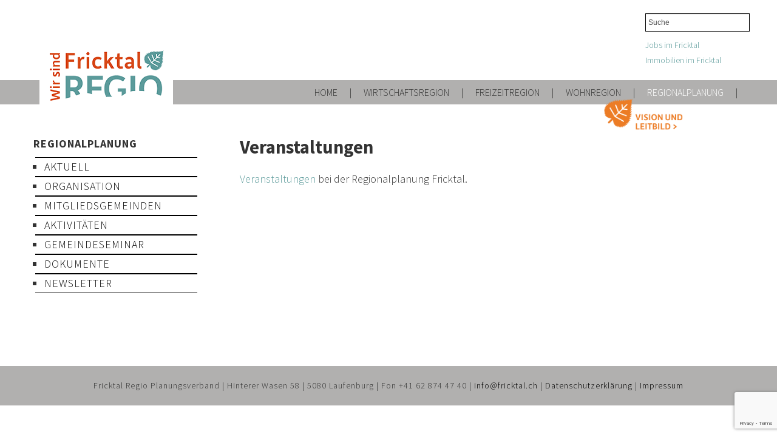

--- FILE ---
content_type: text/html; charset=UTF-8
request_url: https://www.fricktal.ch/regionalplanung/veranstaltungen/
body_size: 13237
content:
<!DOCTYPE html>
<html lang="de">
<head>
    <meta charset="UTF-8"/>
    <meta name="viewport" content="width=device-width, initial-scale=1.0">
    <title>Veranstaltungen | Fricktal</title>
    <link rel="pingback" href="https://www.fricktal.ch/xmlrpc.php"/>
    <link rel="shortcut icon" href="https://www.fricktal.ch/wp-content/themes/fricktal/ico/favicon.png">
    <link rel="apple-touch-icon-precomposed" sizes="144x144"
          href="https://www.fricktal.ch/wp-content/themes/fricktal/assets/ico/apple-touch-icon-144-precomposed.png">
    <link rel="apple-touch-icon-precomposed" sizes="114x114"
          href="https://www.fricktal.ch/wp-content/themes/fricktal/assets/ico/apple-touch-icon-114-precomposed.png">
    <link rel="apple-touch-icon-precomposed" sizes="72x72"
          href="https://www.fricktal.ch/wp-content/themes/fricktal/assets/ico/apple-touch-icon-72-precomposed.png">
    <link rel="apple-touch-icon-precomposed"
          href="https://www.fricktal.ch/wp-content/themes/fricktal/assets/ico/apple-touch-icon-57-precomposed.png">
	
<link rel="preconnect" href="https://fonts.googleapis.com">
<link rel="preconnect" href="https://fonts.gstatic.com" crossorigin>
<link href="https://fonts.googleapis.com/css2?family=Source+Sans+Pro:wght@300;700&display=swap" rel="stylesheet"> 

    <meta name='robots' content='max-image-preview:large' />
<link rel="alternate" type="application/rss+xml" title="Fricktal &raquo; Feed" href="https://www.fricktal.ch/feed/" />
<link rel="alternate" type="application/rss+xml" title="Fricktal &raquo; Kommentar-Feed" href="https://www.fricktal.ch/comments/feed/" />
<link rel="alternate" title="oEmbed (JSON)" type="application/json+oembed" href="https://www.fricktal.ch/wp-json/oembed/1.0/embed?url=https%3A%2F%2Fwww.fricktal.ch%2Fregionalplanung%2Fveranstaltungen%2F" />
<link rel="alternate" title="oEmbed (XML)" type="text/xml+oembed" href="https://www.fricktal.ch/wp-json/oembed/1.0/embed?url=https%3A%2F%2Fwww.fricktal.ch%2Fregionalplanung%2Fveranstaltungen%2F&#038;format=xml" />
<style id='wp-img-auto-sizes-contain-inline-css' type='text/css'>
img:is([sizes=auto i],[sizes^="auto," i]){contain-intrinsic-size:3000px 1500px}
/*# sourceURL=wp-img-auto-sizes-contain-inline-css */
</style>
<style id='wp-emoji-styles-inline-css' type='text/css'>

	img.wp-smiley, img.emoji {
		display: inline !important;
		border: none !important;
		box-shadow: none !important;
		height: 1em !important;
		width: 1em !important;
		margin: 0 0.07em !important;
		vertical-align: -0.1em !important;
		background: none !important;
		padding: 0 !important;
	}
/*# sourceURL=wp-emoji-styles-inline-css */
</style>
<style id='wp-block-library-inline-css' type='text/css'>
:root{--wp-block-synced-color:#7a00df;--wp-block-synced-color--rgb:122,0,223;--wp-bound-block-color:var(--wp-block-synced-color);--wp-editor-canvas-background:#ddd;--wp-admin-theme-color:#007cba;--wp-admin-theme-color--rgb:0,124,186;--wp-admin-theme-color-darker-10:#006ba1;--wp-admin-theme-color-darker-10--rgb:0,107,160.5;--wp-admin-theme-color-darker-20:#005a87;--wp-admin-theme-color-darker-20--rgb:0,90,135;--wp-admin-border-width-focus:2px}@media (min-resolution:192dpi){:root{--wp-admin-border-width-focus:1.5px}}.wp-element-button{cursor:pointer}:root .has-very-light-gray-background-color{background-color:#eee}:root .has-very-dark-gray-background-color{background-color:#313131}:root .has-very-light-gray-color{color:#eee}:root .has-very-dark-gray-color{color:#313131}:root .has-vivid-green-cyan-to-vivid-cyan-blue-gradient-background{background:linear-gradient(135deg,#00d084,#0693e3)}:root .has-purple-crush-gradient-background{background:linear-gradient(135deg,#34e2e4,#4721fb 50%,#ab1dfe)}:root .has-hazy-dawn-gradient-background{background:linear-gradient(135deg,#faaca8,#dad0ec)}:root .has-subdued-olive-gradient-background{background:linear-gradient(135deg,#fafae1,#67a671)}:root .has-atomic-cream-gradient-background{background:linear-gradient(135deg,#fdd79a,#004a59)}:root .has-nightshade-gradient-background{background:linear-gradient(135deg,#330968,#31cdcf)}:root .has-midnight-gradient-background{background:linear-gradient(135deg,#020381,#2874fc)}:root{--wp--preset--font-size--normal:16px;--wp--preset--font-size--huge:42px}.has-regular-font-size{font-size:1em}.has-larger-font-size{font-size:2.625em}.has-normal-font-size{font-size:var(--wp--preset--font-size--normal)}.has-huge-font-size{font-size:var(--wp--preset--font-size--huge)}.has-text-align-center{text-align:center}.has-text-align-left{text-align:left}.has-text-align-right{text-align:right}.has-fit-text{white-space:nowrap!important}#end-resizable-editor-section{display:none}.aligncenter{clear:both}.items-justified-left{justify-content:flex-start}.items-justified-center{justify-content:center}.items-justified-right{justify-content:flex-end}.items-justified-space-between{justify-content:space-between}.screen-reader-text{border:0;clip-path:inset(50%);height:1px;margin:-1px;overflow:hidden;padding:0;position:absolute;width:1px;word-wrap:normal!important}.screen-reader-text:focus{background-color:#ddd;clip-path:none;color:#444;display:block;font-size:1em;height:auto;left:5px;line-height:normal;padding:15px 23px 14px;text-decoration:none;top:5px;width:auto;z-index:100000}html :where(.has-border-color){border-style:solid}html :where([style*=border-top-color]){border-top-style:solid}html :where([style*=border-right-color]){border-right-style:solid}html :where([style*=border-bottom-color]){border-bottom-style:solid}html :where([style*=border-left-color]){border-left-style:solid}html :where([style*=border-width]){border-style:solid}html :where([style*=border-top-width]){border-top-style:solid}html :where([style*=border-right-width]){border-right-style:solid}html :where([style*=border-bottom-width]){border-bottom-style:solid}html :where([style*=border-left-width]){border-left-style:solid}html :where(img[class*=wp-image-]){height:auto;max-width:100%}:where(figure){margin:0 0 1em}html :where(.is-position-sticky){--wp-admin--admin-bar--position-offset:var(--wp-admin--admin-bar--height,0px)}@media screen and (max-width:600px){html :where(.is-position-sticky){--wp-admin--admin-bar--position-offset:0px}}

/*# sourceURL=wp-block-library-inline-css */
</style><style id='global-styles-inline-css' type='text/css'>
:root{--wp--preset--aspect-ratio--square: 1;--wp--preset--aspect-ratio--4-3: 4/3;--wp--preset--aspect-ratio--3-4: 3/4;--wp--preset--aspect-ratio--3-2: 3/2;--wp--preset--aspect-ratio--2-3: 2/3;--wp--preset--aspect-ratio--16-9: 16/9;--wp--preset--aspect-ratio--9-16: 9/16;--wp--preset--color--black: #000000;--wp--preset--color--cyan-bluish-gray: #abb8c3;--wp--preset--color--white: #ffffff;--wp--preset--color--pale-pink: #f78da7;--wp--preset--color--vivid-red: #cf2e2e;--wp--preset--color--luminous-vivid-orange: #ff6900;--wp--preset--color--luminous-vivid-amber: #fcb900;--wp--preset--color--light-green-cyan: #7bdcb5;--wp--preset--color--vivid-green-cyan: #00d084;--wp--preset--color--pale-cyan-blue: #8ed1fc;--wp--preset--color--vivid-cyan-blue: #0693e3;--wp--preset--color--vivid-purple: #9b51e0;--wp--preset--gradient--vivid-cyan-blue-to-vivid-purple: linear-gradient(135deg,rgb(6,147,227) 0%,rgb(155,81,224) 100%);--wp--preset--gradient--light-green-cyan-to-vivid-green-cyan: linear-gradient(135deg,rgb(122,220,180) 0%,rgb(0,208,130) 100%);--wp--preset--gradient--luminous-vivid-amber-to-luminous-vivid-orange: linear-gradient(135deg,rgb(252,185,0) 0%,rgb(255,105,0) 100%);--wp--preset--gradient--luminous-vivid-orange-to-vivid-red: linear-gradient(135deg,rgb(255,105,0) 0%,rgb(207,46,46) 100%);--wp--preset--gradient--very-light-gray-to-cyan-bluish-gray: linear-gradient(135deg,rgb(238,238,238) 0%,rgb(169,184,195) 100%);--wp--preset--gradient--cool-to-warm-spectrum: linear-gradient(135deg,rgb(74,234,220) 0%,rgb(151,120,209) 20%,rgb(207,42,186) 40%,rgb(238,44,130) 60%,rgb(251,105,98) 80%,rgb(254,248,76) 100%);--wp--preset--gradient--blush-light-purple: linear-gradient(135deg,rgb(255,206,236) 0%,rgb(152,150,240) 100%);--wp--preset--gradient--blush-bordeaux: linear-gradient(135deg,rgb(254,205,165) 0%,rgb(254,45,45) 50%,rgb(107,0,62) 100%);--wp--preset--gradient--luminous-dusk: linear-gradient(135deg,rgb(255,203,112) 0%,rgb(199,81,192) 50%,rgb(65,88,208) 100%);--wp--preset--gradient--pale-ocean: linear-gradient(135deg,rgb(255,245,203) 0%,rgb(182,227,212) 50%,rgb(51,167,181) 100%);--wp--preset--gradient--electric-grass: linear-gradient(135deg,rgb(202,248,128) 0%,rgb(113,206,126) 100%);--wp--preset--gradient--midnight: linear-gradient(135deg,rgb(2,3,129) 0%,rgb(40,116,252) 100%);--wp--preset--font-size--small: 13px;--wp--preset--font-size--medium: 20px;--wp--preset--font-size--large: 36px;--wp--preset--font-size--x-large: 42px;--wp--preset--spacing--20: 0.44rem;--wp--preset--spacing--30: 0.67rem;--wp--preset--spacing--40: 1rem;--wp--preset--spacing--50: 1.5rem;--wp--preset--spacing--60: 2.25rem;--wp--preset--spacing--70: 3.38rem;--wp--preset--spacing--80: 5.06rem;--wp--preset--shadow--natural: 6px 6px 9px rgba(0, 0, 0, 0.2);--wp--preset--shadow--deep: 12px 12px 50px rgba(0, 0, 0, 0.4);--wp--preset--shadow--sharp: 6px 6px 0px rgba(0, 0, 0, 0.2);--wp--preset--shadow--outlined: 6px 6px 0px -3px rgb(255, 255, 255), 6px 6px rgb(0, 0, 0);--wp--preset--shadow--crisp: 6px 6px 0px rgb(0, 0, 0);}:where(.is-layout-flex){gap: 0.5em;}:where(.is-layout-grid){gap: 0.5em;}body .is-layout-flex{display: flex;}.is-layout-flex{flex-wrap: wrap;align-items: center;}.is-layout-flex > :is(*, div){margin: 0;}body .is-layout-grid{display: grid;}.is-layout-grid > :is(*, div){margin: 0;}:where(.wp-block-columns.is-layout-flex){gap: 2em;}:where(.wp-block-columns.is-layout-grid){gap: 2em;}:where(.wp-block-post-template.is-layout-flex){gap: 1.25em;}:where(.wp-block-post-template.is-layout-grid){gap: 1.25em;}.has-black-color{color: var(--wp--preset--color--black) !important;}.has-cyan-bluish-gray-color{color: var(--wp--preset--color--cyan-bluish-gray) !important;}.has-white-color{color: var(--wp--preset--color--white) !important;}.has-pale-pink-color{color: var(--wp--preset--color--pale-pink) !important;}.has-vivid-red-color{color: var(--wp--preset--color--vivid-red) !important;}.has-luminous-vivid-orange-color{color: var(--wp--preset--color--luminous-vivid-orange) !important;}.has-luminous-vivid-amber-color{color: var(--wp--preset--color--luminous-vivid-amber) !important;}.has-light-green-cyan-color{color: var(--wp--preset--color--light-green-cyan) !important;}.has-vivid-green-cyan-color{color: var(--wp--preset--color--vivid-green-cyan) !important;}.has-pale-cyan-blue-color{color: var(--wp--preset--color--pale-cyan-blue) !important;}.has-vivid-cyan-blue-color{color: var(--wp--preset--color--vivid-cyan-blue) !important;}.has-vivid-purple-color{color: var(--wp--preset--color--vivid-purple) !important;}.has-black-background-color{background-color: var(--wp--preset--color--black) !important;}.has-cyan-bluish-gray-background-color{background-color: var(--wp--preset--color--cyan-bluish-gray) !important;}.has-white-background-color{background-color: var(--wp--preset--color--white) !important;}.has-pale-pink-background-color{background-color: var(--wp--preset--color--pale-pink) !important;}.has-vivid-red-background-color{background-color: var(--wp--preset--color--vivid-red) !important;}.has-luminous-vivid-orange-background-color{background-color: var(--wp--preset--color--luminous-vivid-orange) !important;}.has-luminous-vivid-amber-background-color{background-color: var(--wp--preset--color--luminous-vivid-amber) !important;}.has-light-green-cyan-background-color{background-color: var(--wp--preset--color--light-green-cyan) !important;}.has-vivid-green-cyan-background-color{background-color: var(--wp--preset--color--vivid-green-cyan) !important;}.has-pale-cyan-blue-background-color{background-color: var(--wp--preset--color--pale-cyan-blue) !important;}.has-vivid-cyan-blue-background-color{background-color: var(--wp--preset--color--vivid-cyan-blue) !important;}.has-vivid-purple-background-color{background-color: var(--wp--preset--color--vivid-purple) !important;}.has-black-border-color{border-color: var(--wp--preset--color--black) !important;}.has-cyan-bluish-gray-border-color{border-color: var(--wp--preset--color--cyan-bluish-gray) !important;}.has-white-border-color{border-color: var(--wp--preset--color--white) !important;}.has-pale-pink-border-color{border-color: var(--wp--preset--color--pale-pink) !important;}.has-vivid-red-border-color{border-color: var(--wp--preset--color--vivid-red) !important;}.has-luminous-vivid-orange-border-color{border-color: var(--wp--preset--color--luminous-vivid-orange) !important;}.has-luminous-vivid-amber-border-color{border-color: var(--wp--preset--color--luminous-vivid-amber) !important;}.has-light-green-cyan-border-color{border-color: var(--wp--preset--color--light-green-cyan) !important;}.has-vivid-green-cyan-border-color{border-color: var(--wp--preset--color--vivid-green-cyan) !important;}.has-pale-cyan-blue-border-color{border-color: var(--wp--preset--color--pale-cyan-blue) !important;}.has-vivid-cyan-blue-border-color{border-color: var(--wp--preset--color--vivid-cyan-blue) !important;}.has-vivid-purple-border-color{border-color: var(--wp--preset--color--vivid-purple) !important;}.has-vivid-cyan-blue-to-vivid-purple-gradient-background{background: var(--wp--preset--gradient--vivid-cyan-blue-to-vivid-purple) !important;}.has-light-green-cyan-to-vivid-green-cyan-gradient-background{background: var(--wp--preset--gradient--light-green-cyan-to-vivid-green-cyan) !important;}.has-luminous-vivid-amber-to-luminous-vivid-orange-gradient-background{background: var(--wp--preset--gradient--luminous-vivid-amber-to-luminous-vivid-orange) !important;}.has-luminous-vivid-orange-to-vivid-red-gradient-background{background: var(--wp--preset--gradient--luminous-vivid-orange-to-vivid-red) !important;}.has-very-light-gray-to-cyan-bluish-gray-gradient-background{background: var(--wp--preset--gradient--very-light-gray-to-cyan-bluish-gray) !important;}.has-cool-to-warm-spectrum-gradient-background{background: var(--wp--preset--gradient--cool-to-warm-spectrum) !important;}.has-blush-light-purple-gradient-background{background: var(--wp--preset--gradient--blush-light-purple) !important;}.has-blush-bordeaux-gradient-background{background: var(--wp--preset--gradient--blush-bordeaux) !important;}.has-luminous-dusk-gradient-background{background: var(--wp--preset--gradient--luminous-dusk) !important;}.has-pale-ocean-gradient-background{background: var(--wp--preset--gradient--pale-ocean) !important;}.has-electric-grass-gradient-background{background: var(--wp--preset--gradient--electric-grass) !important;}.has-midnight-gradient-background{background: var(--wp--preset--gradient--midnight) !important;}.has-small-font-size{font-size: var(--wp--preset--font-size--small) !important;}.has-medium-font-size{font-size: var(--wp--preset--font-size--medium) !important;}.has-large-font-size{font-size: var(--wp--preset--font-size--large) !important;}.has-x-large-font-size{font-size: var(--wp--preset--font-size--x-large) !important;}
/*# sourceURL=global-styles-inline-css */
</style>

<style id='classic-theme-styles-inline-css' type='text/css'>
/*! This file is auto-generated */
.wp-block-button__link{color:#fff;background-color:#32373c;border-radius:9999px;box-shadow:none;text-decoration:none;padding:calc(.667em + 2px) calc(1.333em + 2px);font-size:1.125em}.wp-block-file__button{background:#32373c;color:#fff;text-decoration:none}
/*# sourceURL=/wp-includes/css/classic-themes.min.css */
</style>
<link rel='stylesheet' id='pb-accordion-blocks-style-css' href='https://www.fricktal.ch/wp-content/plugins/accordion-blocks/build/index.css?ver=1.5.0' type='text/css' media='all' />
<link rel='stylesheet' id='contact-form-7-css' href='https://www.fricktal.ch/wp-content/plugins/contact-form-7/includes/css/styles.css?ver=6.1.4' type='text/css' media='all' />
<link rel='stylesheet' id='magic-liquidizer-table-style-css' href='https://www.fricktal.ch/wp-content/plugins/magic-liquidizer-responsive-table/idcss/ml-responsive-table.css?ver=2.0.3' type='text/css' media='all' />
<link rel='stylesheet' id='megamenu-css' href='https://www.fricktal.ch/wp-content/uploads/maxmegamenu/style.css?ver=8e4432' type='text/css' media='all' />
<link rel='stylesheet' id='dashicons-css' href='https://www.fricktal.ch/wp-includes/css/dashicons.min.css?ver=6.9' type='text/css' media='all' />
<link rel='stylesheet' id='megamenu-genericons-css' href='https://www.fricktal.ch/wp-content/plugins/megamenu-pro/icons/genericons/genericons/genericons.css?ver=2.4.4' type='text/css' media='all' />
<link rel='stylesheet' id='megamenu-fontawesome-css' href='https://www.fricktal.ch/wp-content/plugins/megamenu-pro/icons/fontawesome/css/font-awesome.min.css?ver=2.4.4' type='text/css' media='all' />
<link rel='stylesheet' id='megamenu-fontawesome5-css' href='https://www.fricktal.ch/wp-content/plugins/megamenu-pro/icons/fontawesome5/css/all.min.css?ver=2.4.4' type='text/css' media='all' />
<link rel='stylesheet' id='megamenu-fontawesome6-css' href='https://www.fricktal.ch/wp-content/plugins/megamenu-pro/icons/fontawesome6/css/all.min.css?ver=2.4.4' type='text/css' media='all' />
<link rel='stylesheet' id='bootstrapwp-style-css' href='https://www.fricktal.ch/wp-content/themes/fricktal/assets/css/bootstrapwp.css?ver=1.0' type='text/css' media='all' />
<link rel='stylesheet' id='bootstrapwp-default-css' href='https://www.fricktal.ch/wp-content/themes/fricktal/style.css?ver=6.9' type='text/css' media='all' />
<link rel='stylesheet' id='slb_core-css' href='https://www.fricktal.ch/wp-content/plugins/simple-lightbox/client/css/app.css?ver=2.9.4' type='text/css' media='all' />
<link rel='stylesheet' id='cf7cf-style-css' href='https://www.fricktal.ch/wp-content/plugins/cf7-conditional-fields/style.css?ver=2.6.7' type='text/css' media='all' />
<link rel='stylesheet' id='lgc-unsemantic-grid-responsive-tablet-css' href='https://www.fricktal.ch/wp-content/plugins/lightweight-grid-columns/css/unsemantic-grid-responsive-tablet.css?ver=1.0' type='text/css' media='all' />
<script type="text/javascript" src="https://www.fricktal.ch/wp-includes/js/jquery/jquery.min.js?ver=3.7.1" id="jquery-core-js"></script>
<script type="text/javascript" src="https://www.fricktal.ch/wp-includes/js/jquery/jquery-migrate.min.js?ver=3.4.1" id="jquery-migrate-js"></script>
<script type="text/javascript" src="https://www.fricktal.ch/wp-content/plugins/magic-liquidizer-responsive-table/idjs/ml.responsive.table.min.js?ver=2.0.3" id="magic-liquidizer-table-js"></script>
<link rel="https://api.w.org/" href="https://www.fricktal.ch/wp-json/" /><link rel="alternate" title="JSON" type="application/json" href="https://www.fricktal.ch/wp-json/wp/v2/pages/149" /><link rel="EditURI" type="application/rsd+xml" title="RSD" href="https://www.fricktal.ch/xmlrpc.php?rsd" />
<meta name="generator" content="WordPress 6.9" />
<link rel="canonical" href="https://www.fricktal.ch/regionalplanung/veranstaltungen/" />
<link rel='shortlink' href='https://www.fricktal.ch/?p=149' />
		<!--[if lt IE 9]>
			<link rel="stylesheet" href="https://www.fricktal.ch/wp-content/plugins/lightweight-grid-columns/css/ie.min.css" />
		<![endif]-->
	<link rel="icon" href="https://www.fricktal.ch/wp-content/uploads/2021/06/cropped-fricktalregio_logo-32x32.png" sizes="32x32" />
<link rel="icon" href="https://www.fricktal.ch/wp-content/uploads/2021/06/cropped-fricktalregio_logo-192x192.png" sizes="192x192" />
<link rel="apple-touch-icon" href="https://www.fricktal.ch/wp-content/uploads/2021/06/cropped-fricktalregio_logo-180x180.png" />
<meta name="msapplication-TileImage" content="https://www.fricktal.ch/wp-content/uploads/2021/06/cropped-fricktalregio_logo-270x270.png" />
		<style type="text/css" id="wp-custom-css">
			/*
Hier kannst du dein eigenes CSS einfügen.

Klicke auf das Hilfe-Symbol oben, um mehr zu lernen.
*/

.slb_data_title {
  display: none !important;
}

figcaption sub sup {
	font-size: 16px !important;
} 

.hub {
	padding: 0 !important;
}

.wp-block-button__link {
	border-radius: 0px; 
}

input[type="search"] {
	-webkit-box-shadow: none !important;  
	box-shadow: none !important; 
}

#responsive-menu-container .responsive-menu-search-box {
	padding: 0px; 
}

.responsive-menu-open #responsive-menu-container.slide-left {
	border-right: 1px solid #b1b0af;
}

.wp-block-quote.is-style-large cite {
	display: block;
	font-size: 1.125em;
text-align: left;
margin-top: 10px;
}

.container.ownpage {
	margin-top: 40px;
}

:not(home) .container.ownpage {
	margin-top: 40px;
}

.c-accordion__title::after {
    color: black !important; 
    content: "+";
    font-weight: bold;
    position: relative !important; 
    padding-left: 10px !important; 
    top: 50%;
    transform: translateY(-50%);
}

body {
	line-height: 25px; 
}

cite strong {
	font-size: 18px; 
}

.container.stoerer + .container {
	margin-top: 40px; 
}

footer {
	font-size: 14px; 
}

.box-title {
	font-size: 16px; 
}

h1 {
  font-size: 30.5px;
}

.well .menu {
	padding-top: 10px !important; 
}

.page-id-15432 .wp-block-image .alignleft {
	margin-top: 0px;
}

span.wpcf7-list-item {
	align-items: center; 
}
.wpcf7-list-item {
	display: flex; 
}

form.wpcf7-form input {
	margin-top: 0px !important; 
	margin-bottom: 0px !important; 
}

form.wpcf7-form input[type="checkbox"] {
	margin-right: 5px;
}
.wp-container-3.alogo, .wp-container-10.blogo, .wp-container-17.blogo {
	align-items: center !important; 
}

li.unsichtbar {
	display: none; 
}

.nf-form-fields-required {
	display: none; 
}

.nf-form-content label {
  font-size: inherit !important;
  font-weight: inherit !important;
  font-family: inherit !important;
}

.nf-form-content {
	max-width: 3000px !important;
	width: 100% !important;
	padding: 0 !important; 
}

.nf-form-content input[type="submit"] {
padding: calc(.667em + 2px) calc(1.333em + 2px);
	background: #b1b0af !important; 
	border: 3px solid white !important; 
}

.nf-form-content input[type="submit"]:hover {
color:  #ec7c25 !important;
	text-decoration: underline !important; 
}

@media screen and (max-device-width : 812px) {
.listradio-wrap .nf-field-element label::after {
	display: none;
}
	.listradio-wrap .nf-field-element label.nf-checked-label::before { 
		background: transparent !important; 
	}
	}
		</style>
		<style type="text/css">/** Mega Menu CSS: fs **/</style>
</head>
<body class="wp-singular page-template-default page page-id-149 page-parent page-child parent-pageid-21 wp-theme-fricktal mega-menu-main-menu"  data-spy="scroll" data-target=".bs-docs-sidebar" data-offset="10">
    <div class="navbar navbar-inverse navbar-relative-top">
	<div class="navbar-outer">
            <div class="container">
			
				 <!--<a href="https://www.fricktal.ch"><img src="https://www.fricktal.ch/wp-content/uploads/2021/11/fricktalregio_logo_b.png" alt="Logo Fricktal" /></a>-->
			
			<div class="headerright">
			  <!-- start search form -->
<div class="search-form">
<form method="get" id="searchform" action="https://www.fricktal.ch/">
  <div>
    <input type="text" value="Suche" name="s" id="s" onfocus="if(this.value=='Suche'){this.value='';}"/>
    <input type="submit" id="searchsubmit" value="Search" />
  </div>
</form>
</div>
<!-- end search form -->

			<a class="linkjob" href="https://www.fricktal.ch/wirtschaftsregion/jobs-im-fricktal/">Jobs im Fricktal</a><br>
				<a class="linkjob zwei" href="https://www.fricktal.ch/wirtschaftsregion/immobilien/">Immobilien im Fricktal</a>
</div>
               
            </div>
        </div>
		
        <!--<div class="navbar-inner">
            <div class="container">
		
                <a class="btn btn-navbar" data-toggle="collapse" data-target=".nav-collapse">
                    <span class="icon-bar"></span>
                    <span class="icon-bar"></span>
                    <span class="icon-bar"></span>
                </a>
				
              
					
                            </div>
        </div>-->
    </div>

	<div class="grau">
		
	
	<div class="container">
		<!--<div class="span3">
			 <a href="https://www.fricktal.ch"><img src="https://www.fricktal.ch/wp-content/uploads/2021/11/fricktalregio_logo_b.png" alt="Logo Fricktal" /></a>
			
		</div>-->
		<div class="span12">
			<div id="mega-menu-wrap-main-menu" class="mega-menu-wrap"><div class="mega-menu-toggle"><div class="mega-toggle-blocks-left"><div class='mega-toggle-block mega-logo-block mega-toggle-block-1' id='mega-toggle-block-1'><a class="mega-menu-logo" href="https://www.fricktal.ch" target="_self"><img class="mega-menu-logo" src="https://www.fricktal.ch/wp-content/uploads/2021/11/fricktalregio_logo_b.png" /></a></div></div><div class="mega-toggle-blocks-center"></div><div class="mega-toggle-blocks-right"><div class='mega-toggle-block mega-menu-toggle-animated-block mega-toggle-block-2' id='mega-toggle-block-2'><button aria-label="Toggle Menu" class="mega-toggle-animated mega-toggle-animated-slider" type="button" aria-expanded="false">
                  <span class="mega-toggle-animated-box">
                    <span class="mega-toggle-animated-inner"></span>
                  </span>
                </button></div></div></div><ul id="mega-menu-main-menu" class="mega-menu max-mega-menu mega-menu-horizontal mega-no-js" data-event="hover_intent" data-effect="fade_up" data-effect-speed="200" data-effect-mobile="slide_left" data-effect-speed-mobile="200" data-mobile-force-width="false" data-second-click="go" data-document-click="collapse" data-vertical-behaviour="standard" data-breakpoint="1208" data-unbind="true" data-mobile-state="collapse_all" data-mobile-direction="vertical" data-hover-intent-timeout="300" data-hover-intent-interval="100" data-overlay-desktop="false" data-overlay-mobile="false"><li class="mega-menu-item mega-menu-item-type-post_type mega-menu-item-object-page mega-menu-item-home mega-align-bottom-left mega-menu-flyout mega-hide-text mega-item-align-float-left mega-hide-on-mobile mega-menu-item-13809" id="mega-menu-item-13809"><a class='mega-menu-link mega-menu-logo' href='https://www.fricktal.ch/'><img class='mega-menu-logo' width='220' height='104' src='https://www.fricktal.ch/wp-content/uploads/2021/11/fricktalregio_logo_b.png' /></a></li><li class="mega-menu-item mega-menu-item-type-custom mega-menu-item-object-custom mega-align-bottom-left mega-menu-flyout mega-item-align-right mega-hide-on-desktop mega-menu-item-13810" id="mega-menu-item-13810"><div class='mega-search-wrap mega-static'>    <form class='mega-search mega-search-open' role='search' action='https://www.fricktal.ch/'><input type='submit' value='Search'><input  type='text' role='searchbox' id='mega-search-13810' aria-label='Suche...' name='s' autocomplete='off' placeholder='Suche...' /><span tabindex='0' role='button' class='dashicons dashicons-search search-icon' aria-controls='mega-search-13810' aria-label='Search'></span>    </form></div></li><li class="mega-menu-item mega-menu-item-type-post_type mega-menu-item-object-page mega-align-bottom-left mega-menu-flyout mega-item-align-right mega-hide-on-desktop mega-menu-item-13807" id="mega-menu-item-13807"><a class="mega-menu-link" href="https://www.fricktal.ch/vision-leitbild/" tabindex="0">Unsere Vision</a></li><li class="mega-strich mega-menu-item mega-menu-item-type-custom mega-menu-item-object-custom mega-align-bottom-left mega-menu-flyout mega-item-align-right mega-hide-on-mobile mega-disable-link mega-menu-item-13802 strich" id="mega-menu-item-13802"><a class="mega-menu-link" tabindex="0">|</a></li><li class="mega-menu-item mega-menu-item-type-post_type mega-menu-item-object-page mega-current-page-ancestor mega-menu-item-has-children mega-align-bottom-left mega-menu-flyout mega-item-align-right mega-menu-item-23" id="mega-menu-item-23"><a class="mega-menu-link" href="https://www.fricktal.ch/regionalplanung/" aria-expanded="false" tabindex="0">Regionalplanung<span class="mega-indicator" aria-hidden="true"></span></a>
<ul class="mega-sub-menu">
<li class="mega-menu-item mega-menu-item-type-post_type mega-menu-item-object-page mega-hide-on-desktop mega-menu-item-13831" id="mega-menu-item-13831"><a class="mega-menu-link" href="https://www.fricktal.ch/regionalplanung/aktuell/">Aktuell</a></li><li class="mega-menu-item mega-menu-item-type-post_type mega-menu-item-object-page mega-hide-on-desktop mega-menu-item-17748" id="mega-menu-item-17748"><a class="mega-menu-link" href="https://www.fricktal.ch/regionalplanung/organisation-2/">Organisation</a></li><li class="mega-menu-item mega-menu-item-type-post_type mega-menu-item-object-page mega-hide-on-desktop mega-menu-item-13836" id="mega-menu-item-13836"><a class="mega-menu-link" href="https://www.fricktal.ch/regionalplanung/mitgliedsgemeinden/">Mitgliedsgemeinden</a></li><li class="mega-menu-item mega-menu-item-type-post_type mega-menu-item-object-page mega-hide-on-desktop mega-menu-item-13834" id="mega-menu-item-13834"><a class="mega-menu-link" href="https://www.fricktal.ch/regionalplanung/aktivitaeten/">Aktivitäten</a></li><li class="mega-menu-item mega-menu-item-type-post_type mega-menu-item-object-page mega-hide-on-desktop mega-menu-item-17747" id="mega-menu-item-17747"><a class="mega-menu-link" href="https://www.fricktal.ch/regionalplanung/gemeindeseminar/">Gemeindeseminar</a></li><li class="mega-menu-item mega-menu-item-type-post_type mega-menu-item-object-page mega-hide-on-desktop mega-menu-item-13835" id="mega-menu-item-13835"><a class="mega-menu-link" href="https://www.fricktal.ch/regionalplanung/dokumente/">Dokumente</a></li><li class="mega-menu-item mega-menu-item-type-post_type mega-menu-item-object-page mega-hide-on-desktop mega-menu-item-13833" id="mega-menu-item-13833"><a class="mega-menu-link" href="https://www.fricktal.ch/regionalplanung/newsletter/">Newsletter</a></li></ul>
</li><li class="mega-strich mega-menu-item mega-menu-item-type-custom mega-menu-item-object-custom mega-align-bottom-left mega-menu-flyout mega-item-align-right mega-hide-on-mobile mega-disable-link mega-menu-item-13803 strich" id="mega-menu-item-13803"><a class="mega-menu-link" tabindex="0">|</a></li><li class="mega-menu-item mega-menu-item-type-post_type mega-menu-item-object-page mega-menu-item-has-children mega-align-bottom-left mega-menu-flyout mega-item-align-right mega-menu-item-24" id="mega-menu-item-24"><a class="mega-menu-link" href="https://www.fricktal.ch/wohnregion/" aria-expanded="false" tabindex="0">Wohnregion<span class="mega-indicator" aria-hidden="true"></span></a>
<ul class="mega-sub-menu">
<li class="mega-menu-item mega-menu-item-type-post_type mega-menu-item-object-page mega-hide-on-desktop mega-menu-item-13826" id="mega-menu-item-13826"><a class="mega-menu-link" href="https://www.fricktal.ch/wohnregion/wohngemeinden/">Wohngemeinden</a></li><li class="mega-menu-item mega-menu-item-type-post_type mega-menu-item-object-page mega-hide-on-desktop mega-menu-item-13827" id="mega-menu-item-13827"><a class="mega-menu-link" href="https://www.fricktal.ch/wohnregion/mobilitaet/">Mobilität</a></li><li class="mega-menu-item mega-menu-item-type-post_type mega-menu-item-object-page mega-hide-on-desktop mega-menu-item-13828" id="mega-menu-item-13828"><a class="mega-menu-link" href="https://www.fricktal.ch/wohnregion/bildung/">Bildung</a></li><li class="mega-menu-item mega-menu-item-type-post_type mega-menu-item-object-page mega-hide-on-desktop mega-menu-item-13829" id="mega-menu-item-13829"><a class="mega-menu-link" href="https://www.fricktal.ch/wohnregion/gesundheit/">Gesundheit</a></li><li class="mega-menu-item mega-menu-item-type-post_type mega-menu-item-object-page mega-hide-on-desktop mega-menu-item-13830" id="mega-menu-item-13830"><a class="mega-menu-link" href="https://www.fricktal.ch/wirtschaftsregion/jobs-im-fricktal/">Jobs im Fricktal</a></li></ul>
</li><li class="mega-strich mega-menu-item mega-menu-item-type-custom mega-menu-item-object-custom mega-align-bottom-left mega-menu-flyout mega-item-align-right mega-hide-on-mobile mega-disable-link mega-menu-item-13805 strich" id="mega-menu-item-13805"><a class="mega-menu-link" tabindex="0">|</a></li><li class="mega-menu-item mega-menu-item-type-post_type mega-menu-item-object-page mega-menu-item-has-children mega-align-bottom-left mega-menu-flyout mega-item-align-right mega-menu-item-25" id="mega-menu-item-25"><a class="mega-menu-link" href="https://www.fricktal.ch/freizeitregion/" aria-expanded="false" tabindex="0">Freizeitregion<span class="mega-indicator" aria-hidden="true"></span></a>
<ul class="mega-sub-menu">
<li class="mega-menu-item mega-menu-item-type-post_type mega-menu-item-object-page mega-hide-on-desktop mega-menu-item-13819" id="mega-menu-item-13819"><a class="mega-menu-link" href="https://www.fricktal.ch/freizeitregion/maerkte/">Märkte</a></li><li class="mega-menu-item mega-menu-item-type-post_type mega-menu-item-object-page mega-hide-on-desktop mega-menu-item-13820" id="mega-menu-item-13820"><a class="mega-menu-link" href="https://www.fricktal.ch/freizeitregion/brauchtum/">Brauchtum</a></li><li class="mega-menu-item mega-menu-item-type-post_type mega-menu-item-object-page mega-hide-on-desktop mega-menu-item-13821" id="mega-menu-item-13821"><a class="mega-menu-link" href="https://www.fricktal.ch/freizeitregion/museen/">Museen</a></li><li class="mega-menu-item mega-menu-item-type-post_type mega-menu-item-object-page mega-hide-on-desktop mega-menu-item-13822" id="mega-menu-item-13822"><a class="mega-menu-link" href="https://www.fricktal.ch/freizeitregion/besichtigung/">Besichtigungen</a></li><li class="mega-menu-item mega-menu-item-type-post_type mega-menu-item-object-page mega-hide-on-desktop mega-menu-item-13823" id="mega-menu-item-13823"><a class="mega-menu-link" href="https://www.fricktal.ch/freizeitregion/wandern/">Wandern</a></li><li class="mega-menu-item mega-menu-item-type-post_type mega-menu-item-object-page mega-hide-on-desktop mega-menu-item-13824" id="mega-menu-item-13824"><a class="mega-menu-link" href="https://www.fricktal.ch/freizeitregion/wassererlebnisse/">Wassererlebnisse</a></li><li class="mega-menu-item mega-menu-item-type-post_type mega-menu-item-object-page mega-hide-on-desktop mega-menu-item-13825" id="mega-menu-item-13825"><a class="mega-menu-link" href="https://www.fricktal.ch/freizeitregion/links/">Links</a></li></ul>
</li><li class="mega-strich mega-menu-item mega-menu-item-type-custom mega-menu-item-object-custom mega-align-bottom-left mega-menu-flyout mega-item-align-right mega-hide-on-mobile mega-disable-link mega-menu-item-13804 strich" id="mega-menu-item-13804"><a class="mega-menu-link" tabindex="0">|</a></li><li class="mega-menu-item mega-menu-item-type-post_type mega-menu-item-object-page mega-menu-item-has-children mega-align-bottom-left mega-menu-flyout mega-item-align-right mega-menu-item-26" id="mega-menu-item-26"><a class="mega-menu-link" href="https://www.fricktal.ch/wirtschaftsregion/" aria-expanded="false" tabindex="0">Wirtschaftsregion<span class="mega-indicator" aria-hidden="true"></span></a>
<ul class="mega-sub-menu">
<li class="mega-menu-item mega-menu-item-type-post_type mega-menu-item-object-page mega-hide-on-desktop mega-menu-item-13811" id="mega-menu-item-13811"><a class="mega-menu-link" href="https://www.fricktal.ch/wirtschaftsregion/standortmarketing/">Standort</a></li><li class="mega-menu-item mega-menu-item-type-post_type mega-menu-item-object-page mega-hide-on-desktop mega-menu-item-13812" id="mega-menu-item-13812"><a class="mega-menu-link" href="https://www.fricktal.ch/wirtschaftsregion/immobilien/">Immobilien und Areale</a></li><li class="mega-menu-item mega-menu-item-type-post_type mega-menu-item-object-page mega-hide-on-desktop mega-menu-item-18228" id="mega-menu-item-18228"><a class="mega-menu-link" href="https://www.fricktal.ch/wirtschaftsregion/werkgespraeche/">Werkgespräche</a></li><li class="mega-menu-item mega-menu-item-type-post_type mega-menu-item-object-page mega-hide-on-desktop mega-menu-item-13818" id="mega-menu-item-13818"><a class="mega-menu-link" href="https://www.fricktal.ch/wirtschaftsregion/wirtschaftsforum/">Wirtschaftsforum</a></li><li class="mega-menu-item mega-menu-item-type-post_type mega-menu-item-object-page mega-hide-on-desktop mega-menu-item-13814" id="mega-menu-item-13814"><a class="mega-menu-link" href="https://www.fricktal.ch/wirtschaftsregion/jungunternehmen/">Jungunternehmen</a></li><li class="mega-menu-item mega-menu-item-type-post_type mega-menu-item-object-page mega-hide-on-desktop mega-menu-item-13815" id="mega-menu-item-13815"><a class="mega-menu-link" href="https://www.fricktal.ch/wirtschaftsregion/innovationsfoerderung/">Innovationsförderung</a></li><li class="mega-menu-item mega-menu-item-type-post_type mega-menu-item-object-page mega-hide-on-desktop mega-menu-item-13816" id="mega-menu-item-13816"><a class="mega-menu-link" href="https://www.fricktal.ch/wirtschaftsregion/standortfoerderung-fricktal/">Standortförderung Fricktal</a></li><li class="mega-menu-item mega-menu-item-type-post_type mega-menu-item-object-page mega-hide-on-desktop mega-menu-item-15513" id="mega-menu-item-15513"><a class="mega-menu-link" href="https://www.fricktal.ch/wirtschaftsregion/fit/">Nachhaltig fit für die Zukunft</a></li><li class="mega-menu-item mega-menu-item-type-post_type mega-menu-item-object-page mega-hide-on-desktop mega-menu-item-13817" id="mega-menu-item-13817"><a class="mega-menu-link" href="https://www.fricktal.ch/wirtschaftsregion/jobs-im-fricktal/">Jobs im Fricktal</a></li></ul>
</li><li class="mega-strich mega-menu-item mega-menu-item-type-custom mega-menu-item-object-custom mega-align-bottom-left mega-menu-flyout mega-item-align-right mega-hide-on-mobile mega-disable-link mega-menu-item-13806 strich" id="mega-menu-item-13806"><a class="mega-menu-link" tabindex="0">|</a></li><li class="mega-menu-item mega-menu-item-type-post_type mega-menu-item-object-page mega-menu-item-home mega-align-bottom-left mega-menu-flyout mega-item-align-right mega-menu-item-11" id="mega-menu-item-11"><a class="mega-menu-link" href="https://www.fricktal.ch/" tabindex="0">Home</a></li></ul></div>		</div>
		
	</div>
		</div>
		<div class="container stoerer">
		<a href="https://www.fricktal.ch/vision-leitbild/"><img src="https://www.fricktal.ch/wp-content/uploads/2021/11/fricktal_stoerer_orange.png" alt="fricktal störer"></a>
	</div>
    <!-- End Header. Begin Template Content -->
  <div class="container ownpage">
   



  <div class="row content">
          <div class="span3">
            <div class="well sidebar-nav">
			    <div class="title-part">

       regionalplanung
    </div>
                <div id="nav_menu-3" class="widget widget_nav_menu"><h4 class="widget-title">Regionalplanung</h4><div class="menu-regionalplanung-container"><ul id="menu-regionalplanung" class="menu"><li id="menu-item-979" class="menu-item menu-item-type-taxonomy menu-item-object-category menu-item-979"><a href="https://www.fricktal.ch/category/aktuell/">Aktuell</a></li>
<li id="menu-item-17947" class="unsichtbar menu-item menu-item-type-taxonomy menu-item-object-category menu-item-17947"><a href="https://www.fricktal.ch/category/artikelserie-zu-vision-und-leitbild/">Artikelserie zu Vision und Leitbild</a></li>
<li id="menu-item-17745" class="menu-item menu-item-type-post_type menu-item-object-page menu-item-17745"><a href="https://www.fricktal.ch/regionalplanung/organisation-2/">Organisation</a></li>
<li id="menu-item-146" class="menu-item menu-item-type-post_type menu-item-object-page menu-item-146"><a href="https://www.fricktal.ch/regionalplanung/mitgliedsgemeinden/">Mitgliedsgemeinden</a></li>
<li id="menu-item-221" class="menu-item menu-item-type-post_type menu-item-object-page menu-item-221"><a href="https://www.fricktal.ch/regionalplanung/aktivitaeten/">Aktivitäten</a></li>
<li id="menu-item-17746" class="menu-item menu-item-type-post_type menu-item-object-page menu-item-17746"><a href="https://www.fricktal.ch/regionalplanung/gemeindeseminar/">Gemeindeseminar</a></li>
<li id="menu-item-222" class="menu-item menu-item-type-post_type menu-item-object-page menu-item-222"><a href="https://www.fricktal.ch/regionalplanung/dokumente/">Dokumente</a></li>
<li id="menu-item-258" class="menu-item menu-item-type-post_type menu-item-object-page menu-item-258"><a href="https://www.fricktal.ch/regionalplanung/newsletter/">Newsletter</a></li>
<li id="menu-item-17965" class="unsichtbar menu-item menu-item-type-taxonomy menu-item-object-category menu-item-17965"><a href="https://www.fricktal.ch/category/gemeindeseminare/">Gemeindeseminare</a></li>
</ul></div></div>            </div>
            <!--/.well .sidebar-nav -->
        </div><!-- /.span4 -->
    
    <div class="span9">
		<h1>Veranstaltungen </h1>
        <p><a href="https://www.fricktal.ch/category/veranstaltungen/">Veranstaltungen</a> bei der Regionalplanung Fricktal.</p>
                            </div><!-- /.span8 -->

    </div><!-- /.row .content -->
</div><!--/.container -->
            <footer>
            <div class="container">
                <p>Fricktal Regio Planungsverband | Hinterer Wasen 58 | 5080 Laufenburg | Fon +41 62 874 47 40 | <span style="color: #000000;"><a style="color: #000000;" href="mailto:info@fricktal.ch">info@fricktal.ch</a></span> | <a style="color: #000000;" href="https://www.fricktal.ch/datenschutzerklaerung/">Datenschutzerklärung</a> | <span style="color: #000000;"><a style="color: #000000;" href="https://www.fricktal.ch/impressum/">Impressum</a></span></p>
            </div><!-- /container -->
        </footer>
        <script type="speculationrules">
{"prefetch":[{"source":"document","where":{"and":[{"href_matches":"/*"},{"not":{"href_matches":["/wp-*.php","/wp-admin/*","/wp-content/uploads/*","/wp-content/*","/wp-content/plugins/*","/wp-content/themes/fricktal/*","/*\\?(.+)"]}},{"not":{"selector_matches":"a[rel~=\"nofollow\"]"}},{"not":{"selector_matches":".no-prefetch, .no-prefetch a"}}]},"eagerness":"conservative"}]}
</script>

<script type='text/javascript'>
	//<![CDATA[
    jQuery(document).ready(function($) { 
    	$('html').MagicLiquidizerTable({ whichelement: 'table', breakpoint: '780', headerSelector: 'thead td, thead th, tr th', bodyRowSelector: 'tbody tr, tr', table: '1' })
    })
	//]]>
</script> 	
<script type="text/javascript" src="https://www.fricktal.ch/wp-content/plugins/accordion-blocks/js/accordion-blocks.min.js?ver=1.5.0" id="pb-accordion-blocks-frontend-script-js"></script>
<script type="text/javascript" src="https://www.fricktal.ch/wp-includes/js/dist/hooks.min.js?ver=dd5603f07f9220ed27f1" id="wp-hooks-js"></script>
<script type="text/javascript" src="https://www.fricktal.ch/wp-includes/js/dist/i18n.min.js?ver=c26c3dc7bed366793375" id="wp-i18n-js"></script>
<script type="text/javascript" id="wp-i18n-js-after">
/* <![CDATA[ */
wp.i18n.setLocaleData( { 'text direction\u0004ltr': [ 'ltr' ] } );
//# sourceURL=wp-i18n-js-after
/* ]]> */
</script>
<script type="text/javascript" src="https://www.fricktal.ch/wp-content/plugins/contact-form-7/includes/swv/js/index.js?ver=6.1.4" id="swv-js"></script>
<script type="text/javascript" id="contact-form-7-js-translations">
/* <![CDATA[ */
( function( domain, translations ) {
	var localeData = translations.locale_data[ domain ] || translations.locale_data.messages;
	localeData[""].domain = domain;
	wp.i18n.setLocaleData( localeData, domain );
} )( "contact-form-7", {"translation-revision-date":"2025-10-26 03:28:49+0000","generator":"GlotPress\/4.0.3","domain":"messages","locale_data":{"messages":{"":{"domain":"messages","plural-forms":"nplurals=2; plural=n != 1;","lang":"de"},"This contact form is placed in the wrong place.":["Dieses Kontaktformular wurde an der falschen Stelle platziert."],"Error:":["Fehler:"]}},"comment":{"reference":"includes\/js\/index.js"}} );
//# sourceURL=contact-form-7-js-translations
/* ]]> */
</script>
<script type="text/javascript" id="contact-form-7-js-before">
/* <![CDATA[ */
var wpcf7 = {
    "api": {
        "root": "https:\/\/www.fricktal.ch\/wp-json\/",
        "namespace": "contact-form-7\/v1"
    }
};
//# sourceURL=contact-form-7-js-before
/* ]]> */
</script>
<script type="text/javascript" src="https://www.fricktal.ch/wp-content/plugins/contact-form-7/includes/js/index.js?ver=6.1.4" id="contact-form-7-js"></script>
<script type="text/javascript" src="https://www.fricktal.ch/wp-content/themes/fricktal/assets/js/bootstrap.min.js?ver=1.0" id="bootstrap-js-js"></script>
<script type="text/javascript" src="https://www.fricktal.ch/wp-content/themes/fricktal/assets/js/bootstrapwp.demo.js?ver=1.0" id="demo-js-js"></script>
<script type="text/javascript" id="wpcf7cf-scripts-js-extra">
/* <![CDATA[ */
var wpcf7cf_global_settings = {"ajaxurl":"https://www.fricktal.ch/wp-admin/admin-ajax.php"};
//# sourceURL=wpcf7cf-scripts-js-extra
/* ]]> */
</script>
<script type="text/javascript" src="https://www.fricktal.ch/wp-content/plugins/cf7-conditional-fields/js/scripts.js?ver=2.6.7" id="wpcf7cf-scripts-js"></script>
<script type="text/javascript" src="https://www.google.com/recaptcha/api.js?render=6LcyZpoqAAAAAP-j4bXvixIhFEmE0vQI-ftMUsH-&amp;ver=3.0" id="google-recaptcha-js"></script>
<script type="text/javascript" src="https://www.fricktal.ch/wp-includes/js/dist/vendor/wp-polyfill.min.js?ver=3.15.0" id="wp-polyfill-js"></script>
<script type="text/javascript" id="wpcf7-recaptcha-js-before">
/* <![CDATA[ */
var wpcf7_recaptcha = {
    "sitekey": "6LcyZpoqAAAAAP-j4bXvixIhFEmE0vQI-ftMUsH-",
    "actions": {
        "homepage": "homepage",
        "contactform": "contactform"
    }
};
//# sourceURL=wpcf7-recaptcha-js-before
/* ]]> */
</script>
<script type="text/javascript" src="https://www.fricktal.ch/wp-content/plugins/contact-form-7/modules/recaptcha/index.js?ver=6.1.4" id="wpcf7-recaptcha-js"></script>
<script type="text/javascript" src="https://www.fricktal.ch/wp-includes/js/hoverIntent.min.js?ver=1.10.2" id="hoverIntent-js"></script>
<script type="text/javascript" src="https://www.fricktal.ch/wp-content/plugins/megamenu/js/maxmegamenu.js?ver=3.7" id="megamenu-js"></script>
<script type="text/javascript" src="https://www.fricktal.ch/wp-content/plugins/megamenu-pro/assets/public.js?ver=2.4.4" id="megamenu-pro-js"></script>
<script id="wp-emoji-settings" type="application/json">
{"baseUrl":"https://s.w.org/images/core/emoji/17.0.2/72x72/","ext":".png","svgUrl":"https://s.w.org/images/core/emoji/17.0.2/svg/","svgExt":".svg","source":{"concatemoji":"https://www.fricktal.ch/wp-includes/js/wp-emoji-release.min.js?ver=6.9"}}
</script>
<script type="module">
/* <![CDATA[ */
/*! This file is auto-generated */
const a=JSON.parse(document.getElementById("wp-emoji-settings").textContent),o=(window._wpemojiSettings=a,"wpEmojiSettingsSupports"),s=["flag","emoji"];function i(e){try{var t={supportTests:e,timestamp:(new Date).valueOf()};sessionStorage.setItem(o,JSON.stringify(t))}catch(e){}}function c(e,t,n){e.clearRect(0,0,e.canvas.width,e.canvas.height),e.fillText(t,0,0);t=new Uint32Array(e.getImageData(0,0,e.canvas.width,e.canvas.height).data);e.clearRect(0,0,e.canvas.width,e.canvas.height),e.fillText(n,0,0);const a=new Uint32Array(e.getImageData(0,0,e.canvas.width,e.canvas.height).data);return t.every((e,t)=>e===a[t])}function p(e,t){e.clearRect(0,0,e.canvas.width,e.canvas.height),e.fillText(t,0,0);var n=e.getImageData(16,16,1,1);for(let e=0;e<n.data.length;e++)if(0!==n.data[e])return!1;return!0}function u(e,t,n,a){switch(t){case"flag":return n(e,"\ud83c\udff3\ufe0f\u200d\u26a7\ufe0f","\ud83c\udff3\ufe0f\u200b\u26a7\ufe0f")?!1:!n(e,"\ud83c\udde8\ud83c\uddf6","\ud83c\udde8\u200b\ud83c\uddf6")&&!n(e,"\ud83c\udff4\udb40\udc67\udb40\udc62\udb40\udc65\udb40\udc6e\udb40\udc67\udb40\udc7f","\ud83c\udff4\u200b\udb40\udc67\u200b\udb40\udc62\u200b\udb40\udc65\u200b\udb40\udc6e\u200b\udb40\udc67\u200b\udb40\udc7f");case"emoji":return!a(e,"\ud83e\u1fac8")}return!1}function f(e,t,n,a){let r;const o=(r="undefined"!=typeof WorkerGlobalScope&&self instanceof WorkerGlobalScope?new OffscreenCanvas(300,150):document.createElement("canvas")).getContext("2d",{willReadFrequently:!0}),s=(o.textBaseline="top",o.font="600 32px Arial",{});return e.forEach(e=>{s[e]=t(o,e,n,a)}),s}function r(e){var t=document.createElement("script");t.src=e,t.defer=!0,document.head.appendChild(t)}a.supports={everything:!0,everythingExceptFlag:!0},new Promise(t=>{let n=function(){try{var e=JSON.parse(sessionStorage.getItem(o));if("object"==typeof e&&"number"==typeof e.timestamp&&(new Date).valueOf()<e.timestamp+604800&&"object"==typeof e.supportTests)return e.supportTests}catch(e){}return null}();if(!n){if("undefined"!=typeof Worker&&"undefined"!=typeof OffscreenCanvas&&"undefined"!=typeof URL&&URL.createObjectURL&&"undefined"!=typeof Blob)try{var e="postMessage("+f.toString()+"("+[JSON.stringify(s),u.toString(),c.toString(),p.toString()].join(",")+"));",a=new Blob([e],{type:"text/javascript"});const r=new Worker(URL.createObjectURL(a),{name:"wpTestEmojiSupports"});return void(r.onmessage=e=>{i(n=e.data),r.terminate(),t(n)})}catch(e){}i(n=f(s,u,c,p))}t(n)}).then(e=>{for(const n in e)a.supports[n]=e[n],a.supports.everything=a.supports.everything&&a.supports[n],"flag"!==n&&(a.supports.everythingExceptFlag=a.supports.everythingExceptFlag&&a.supports[n]);var t;a.supports.everythingExceptFlag=a.supports.everythingExceptFlag&&!a.supports.flag,a.supports.everything||((t=a.source||{}).concatemoji?r(t.concatemoji):t.wpemoji&&t.twemoji&&(r(t.twemoji),r(t.wpemoji)))});
//# sourceURL=https://www.fricktal.ch/wp-includes/js/wp-emoji-loader.min.js
/* ]]> */
</script>
<script type="text/javascript" id="slb_context">/* <![CDATA[ */if ( !!window.jQuery ) {(function($){$(document).ready(function(){if ( !!window.SLB ) { {$.extend(SLB, {"context":["public","user_guest"]});} }})})(jQuery);}/* ]]> */</script>
    </body>
</html>

--- FILE ---
content_type: text/html; charset=utf-8
request_url: https://www.google.com/recaptcha/api2/anchor?ar=1&k=6LcyZpoqAAAAAP-j4bXvixIhFEmE0vQI-ftMUsH-&co=aHR0cHM6Ly93d3cuZnJpY2t0YWwuY2g6NDQz&hl=en&v=9TiwnJFHeuIw_s0wSd3fiKfN&size=invisible&anchor-ms=20000&execute-ms=30000&cb=rrl4gzsagaav
body_size: 48274
content:
<!DOCTYPE HTML><html dir="ltr" lang="en"><head><meta http-equiv="Content-Type" content="text/html; charset=UTF-8">
<meta http-equiv="X-UA-Compatible" content="IE=edge">
<title>reCAPTCHA</title>
<style type="text/css">
/* cyrillic-ext */
@font-face {
  font-family: 'Roboto';
  font-style: normal;
  font-weight: 400;
  font-stretch: 100%;
  src: url(//fonts.gstatic.com/s/roboto/v48/KFO7CnqEu92Fr1ME7kSn66aGLdTylUAMa3GUBHMdazTgWw.woff2) format('woff2');
  unicode-range: U+0460-052F, U+1C80-1C8A, U+20B4, U+2DE0-2DFF, U+A640-A69F, U+FE2E-FE2F;
}
/* cyrillic */
@font-face {
  font-family: 'Roboto';
  font-style: normal;
  font-weight: 400;
  font-stretch: 100%;
  src: url(//fonts.gstatic.com/s/roboto/v48/KFO7CnqEu92Fr1ME7kSn66aGLdTylUAMa3iUBHMdazTgWw.woff2) format('woff2');
  unicode-range: U+0301, U+0400-045F, U+0490-0491, U+04B0-04B1, U+2116;
}
/* greek-ext */
@font-face {
  font-family: 'Roboto';
  font-style: normal;
  font-weight: 400;
  font-stretch: 100%;
  src: url(//fonts.gstatic.com/s/roboto/v48/KFO7CnqEu92Fr1ME7kSn66aGLdTylUAMa3CUBHMdazTgWw.woff2) format('woff2');
  unicode-range: U+1F00-1FFF;
}
/* greek */
@font-face {
  font-family: 'Roboto';
  font-style: normal;
  font-weight: 400;
  font-stretch: 100%;
  src: url(//fonts.gstatic.com/s/roboto/v48/KFO7CnqEu92Fr1ME7kSn66aGLdTylUAMa3-UBHMdazTgWw.woff2) format('woff2');
  unicode-range: U+0370-0377, U+037A-037F, U+0384-038A, U+038C, U+038E-03A1, U+03A3-03FF;
}
/* math */
@font-face {
  font-family: 'Roboto';
  font-style: normal;
  font-weight: 400;
  font-stretch: 100%;
  src: url(//fonts.gstatic.com/s/roboto/v48/KFO7CnqEu92Fr1ME7kSn66aGLdTylUAMawCUBHMdazTgWw.woff2) format('woff2');
  unicode-range: U+0302-0303, U+0305, U+0307-0308, U+0310, U+0312, U+0315, U+031A, U+0326-0327, U+032C, U+032F-0330, U+0332-0333, U+0338, U+033A, U+0346, U+034D, U+0391-03A1, U+03A3-03A9, U+03B1-03C9, U+03D1, U+03D5-03D6, U+03F0-03F1, U+03F4-03F5, U+2016-2017, U+2034-2038, U+203C, U+2040, U+2043, U+2047, U+2050, U+2057, U+205F, U+2070-2071, U+2074-208E, U+2090-209C, U+20D0-20DC, U+20E1, U+20E5-20EF, U+2100-2112, U+2114-2115, U+2117-2121, U+2123-214F, U+2190, U+2192, U+2194-21AE, U+21B0-21E5, U+21F1-21F2, U+21F4-2211, U+2213-2214, U+2216-22FF, U+2308-230B, U+2310, U+2319, U+231C-2321, U+2336-237A, U+237C, U+2395, U+239B-23B7, U+23D0, U+23DC-23E1, U+2474-2475, U+25AF, U+25B3, U+25B7, U+25BD, U+25C1, U+25CA, U+25CC, U+25FB, U+266D-266F, U+27C0-27FF, U+2900-2AFF, U+2B0E-2B11, U+2B30-2B4C, U+2BFE, U+3030, U+FF5B, U+FF5D, U+1D400-1D7FF, U+1EE00-1EEFF;
}
/* symbols */
@font-face {
  font-family: 'Roboto';
  font-style: normal;
  font-weight: 400;
  font-stretch: 100%;
  src: url(//fonts.gstatic.com/s/roboto/v48/KFO7CnqEu92Fr1ME7kSn66aGLdTylUAMaxKUBHMdazTgWw.woff2) format('woff2');
  unicode-range: U+0001-000C, U+000E-001F, U+007F-009F, U+20DD-20E0, U+20E2-20E4, U+2150-218F, U+2190, U+2192, U+2194-2199, U+21AF, U+21E6-21F0, U+21F3, U+2218-2219, U+2299, U+22C4-22C6, U+2300-243F, U+2440-244A, U+2460-24FF, U+25A0-27BF, U+2800-28FF, U+2921-2922, U+2981, U+29BF, U+29EB, U+2B00-2BFF, U+4DC0-4DFF, U+FFF9-FFFB, U+10140-1018E, U+10190-1019C, U+101A0, U+101D0-101FD, U+102E0-102FB, U+10E60-10E7E, U+1D2C0-1D2D3, U+1D2E0-1D37F, U+1F000-1F0FF, U+1F100-1F1AD, U+1F1E6-1F1FF, U+1F30D-1F30F, U+1F315, U+1F31C, U+1F31E, U+1F320-1F32C, U+1F336, U+1F378, U+1F37D, U+1F382, U+1F393-1F39F, U+1F3A7-1F3A8, U+1F3AC-1F3AF, U+1F3C2, U+1F3C4-1F3C6, U+1F3CA-1F3CE, U+1F3D4-1F3E0, U+1F3ED, U+1F3F1-1F3F3, U+1F3F5-1F3F7, U+1F408, U+1F415, U+1F41F, U+1F426, U+1F43F, U+1F441-1F442, U+1F444, U+1F446-1F449, U+1F44C-1F44E, U+1F453, U+1F46A, U+1F47D, U+1F4A3, U+1F4B0, U+1F4B3, U+1F4B9, U+1F4BB, U+1F4BF, U+1F4C8-1F4CB, U+1F4D6, U+1F4DA, U+1F4DF, U+1F4E3-1F4E6, U+1F4EA-1F4ED, U+1F4F7, U+1F4F9-1F4FB, U+1F4FD-1F4FE, U+1F503, U+1F507-1F50B, U+1F50D, U+1F512-1F513, U+1F53E-1F54A, U+1F54F-1F5FA, U+1F610, U+1F650-1F67F, U+1F687, U+1F68D, U+1F691, U+1F694, U+1F698, U+1F6AD, U+1F6B2, U+1F6B9-1F6BA, U+1F6BC, U+1F6C6-1F6CF, U+1F6D3-1F6D7, U+1F6E0-1F6EA, U+1F6F0-1F6F3, U+1F6F7-1F6FC, U+1F700-1F7FF, U+1F800-1F80B, U+1F810-1F847, U+1F850-1F859, U+1F860-1F887, U+1F890-1F8AD, U+1F8B0-1F8BB, U+1F8C0-1F8C1, U+1F900-1F90B, U+1F93B, U+1F946, U+1F984, U+1F996, U+1F9E9, U+1FA00-1FA6F, U+1FA70-1FA7C, U+1FA80-1FA89, U+1FA8F-1FAC6, U+1FACE-1FADC, U+1FADF-1FAE9, U+1FAF0-1FAF8, U+1FB00-1FBFF;
}
/* vietnamese */
@font-face {
  font-family: 'Roboto';
  font-style: normal;
  font-weight: 400;
  font-stretch: 100%;
  src: url(//fonts.gstatic.com/s/roboto/v48/KFO7CnqEu92Fr1ME7kSn66aGLdTylUAMa3OUBHMdazTgWw.woff2) format('woff2');
  unicode-range: U+0102-0103, U+0110-0111, U+0128-0129, U+0168-0169, U+01A0-01A1, U+01AF-01B0, U+0300-0301, U+0303-0304, U+0308-0309, U+0323, U+0329, U+1EA0-1EF9, U+20AB;
}
/* latin-ext */
@font-face {
  font-family: 'Roboto';
  font-style: normal;
  font-weight: 400;
  font-stretch: 100%;
  src: url(//fonts.gstatic.com/s/roboto/v48/KFO7CnqEu92Fr1ME7kSn66aGLdTylUAMa3KUBHMdazTgWw.woff2) format('woff2');
  unicode-range: U+0100-02BA, U+02BD-02C5, U+02C7-02CC, U+02CE-02D7, U+02DD-02FF, U+0304, U+0308, U+0329, U+1D00-1DBF, U+1E00-1E9F, U+1EF2-1EFF, U+2020, U+20A0-20AB, U+20AD-20C0, U+2113, U+2C60-2C7F, U+A720-A7FF;
}
/* latin */
@font-face {
  font-family: 'Roboto';
  font-style: normal;
  font-weight: 400;
  font-stretch: 100%;
  src: url(//fonts.gstatic.com/s/roboto/v48/KFO7CnqEu92Fr1ME7kSn66aGLdTylUAMa3yUBHMdazQ.woff2) format('woff2');
  unicode-range: U+0000-00FF, U+0131, U+0152-0153, U+02BB-02BC, U+02C6, U+02DA, U+02DC, U+0304, U+0308, U+0329, U+2000-206F, U+20AC, U+2122, U+2191, U+2193, U+2212, U+2215, U+FEFF, U+FFFD;
}
/* cyrillic-ext */
@font-face {
  font-family: 'Roboto';
  font-style: normal;
  font-weight: 500;
  font-stretch: 100%;
  src: url(//fonts.gstatic.com/s/roboto/v48/KFO7CnqEu92Fr1ME7kSn66aGLdTylUAMa3GUBHMdazTgWw.woff2) format('woff2');
  unicode-range: U+0460-052F, U+1C80-1C8A, U+20B4, U+2DE0-2DFF, U+A640-A69F, U+FE2E-FE2F;
}
/* cyrillic */
@font-face {
  font-family: 'Roboto';
  font-style: normal;
  font-weight: 500;
  font-stretch: 100%;
  src: url(//fonts.gstatic.com/s/roboto/v48/KFO7CnqEu92Fr1ME7kSn66aGLdTylUAMa3iUBHMdazTgWw.woff2) format('woff2');
  unicode-range: U+0301, U+0400-045F, U+0490-0491, U+04B0-04B1, U+2116;
}
/* greek-ext */
@font-face {
  font-family: 'Roboto';
  font-style: normal;
  font-weight: 500;
  font-stretch: 100%;
  src: url(//fonts.gstatic.com/s/roboto/v48/KFO7CnqEu92Fr1ME7kSn66aGLdTylUAMa3CUBHMdazTgWw.woff2) format('woff2');
  unicode-range: U+1F00-1FFF;
}
/* greek */
@font-face {
  font-family: 'Roboto';
  font-style: normal;
  font-weight: 500;
  font-stretch: 100%;
  src: url(//fonts.gstatic.com/s/roboto/v48/KFO7CnqEu92Fr1ME7kSn66aGLdTylUAMa3-UBHMdazTgWw.woff2) format('woff2');
  unicode-range: U+0370-0377, U+037A-037F, U+0384-038A, U+038C, U+038E-03A1, U+03A3-03FF;
}
/* math */
@font-face {
  font-family: 'Roboto';
  font-style: normal;
  font-weight: 500;
  font-stretch: 100%;
  src: url(//fonts.gstatic.com/s/roboto/v48/KFO7CnqEu92Fr1ME7kSn66aGLdTylUAMawCUBHMdazTgWw.woff2) format('woff2');
  unicode-range: U+0302-0303, U+0305, U+0307-0308, U+0310, U+0312, U+0315, U+031A, U+0326-0327, U+032C, U+032F-0330, U+0332-0333, U+0338, U+033A, U+0346, U+034D, U+0391-03A1, U+03A3-03A9, U+03B1-03C9, U+03D1, U+03D5-03D6, U+03F0-03F1, U+03F4-03F5, U+2016-2017, U+2034-2038, U+203C, U+2040, U+2043, U+2047, U+2050, U+2057, U+205F, U+2070-2071, U+2074-208E, U+2090-209C, U+20D0-20DC, U+20E1, U+20E5-20EF, U+2100-2112, U+2114-2115, U+2117-2121, U+2123-214F, U+2190, U+2192, U+2194-21AE, U+21B0-21E5, U+21F1-21F2, U+21F4-2211, U+2213-2214, U+2216-22FF, U+2308-230B, U+2310, U+2319, U+231C-2321, U+2336-237A, U+237C, U+2395, U+239B-23B7, U+23D0, U+23DC-23E1, U+2474-2475, U+25AF, U+25B3, U+25B7, U+25BD, U+25C1, U+25CA, U+25CC, U+25FB, U+266D-266F, U+27C0-27FF, U+2900-2AFF, U+2B0E-2B11, U+2B30-2B4C, U+2BFE, U+3030, U+FF5B, U+FF5D, U+1D400-1D7FF, U+1EE00-1EEFF;
}
/* symbols */
@font-face {
  font-family: 'Roboto';
  font-style: normal;
  font-weight: 500;
  font-stretch: 100%;
  src: url(//fonts.gstatic.com/s/roboto/v48/KFO7CnqEu92Fr1ME7kSn66aGLdTylUAMaxKUBHMdazTgWw.woff2) format('woff2');
  unicode-range: U+0001-000C, U+000E-001F, U+007F-009F, U+20DD-20E0, U+20E2-20E4, U+2150-218F, U+2190, U+2192, U+2194-2199, U+21AF, U+21E6-21F0, U+21F3, U+2218-2219, U+2299, U+22C4-22C6, U+2300-243F, U+2440-244A, U+2460-24FF, U+25A0-27BF, U+2800-28FF, U+2921-2922, U+2981, U+29BF, U+29EB, U+2B00-2BFF, U+4DC0-4DFF, U+FFF9-FFFB, U+10140-1018E, U+10190-1019C, U+101A0, U+101D0-101FD, U+102E0-102FB, U+10E60-10E7E, U+1D2C0-1D2D3, U+1D2E0-1D37F, U+1F000-1F0FF, U+1F100-1F1AD, U+1F1E6-1F1FF, U+1F30D-1F30F, U+1F315, U+1F31C, U+1F31E, U+1F320-1F32C, U+1F336, U+1F378, U+1F37D, U+1F382, U+1F393-1F39F, U+1F3A7-1F3A8, U+1F3AC-1F3AF, U+1F3C2, U+1F3C4-1F3C6, U+1F3CA-1F3CE, U+1F3D4-1F3E0, U+1F3ED, U+1F3F1-1F3F3, U+1F3F5-1F3F7, U+1F408, U+1F415, U+1F41F, U+1F426, U+1F43F, U+1F441-1F442, U+1F444, U+1F446-1F449, U+1F44C-1F44E, U+1F453, U+1F46A, U+1F47D, U+1F4A3, U+1F4B0, U+1F4B3, U+1F4B9, U+1F4BB, U+1F4BF, U+1F4C8-1F4CB, U+1F4D6, U+1F4DA, U+1F4DF, U+1F4E3-1F4E6, U+1F4EA-1F4ED, U+1F4F7, U+1F4F9-1F4FB, U+1F4FD-1F4FE, U+1F503, U+1F507-1F50B, U+1F50D, U+1F512-1F513, U+1F53E-1F54A, U+1F54F-1F5FA, U+1F610, U+1F650-1F67F, U+1F687, U+1F68D, U+1F691, U+1F694, U+1F698, U+1F6AD, U+1F6B2, U+1F6B9-1F6BA, U+1F6BC, U+1F6C6-1F6CF, U+1F6D3-1F6D7, U+1F6E0-1F6EA, U+1F6F0-1F6F3, U+1F6F7-1F6FC, U+1F700-1F7FF, U+1F800-1F80B, U+1F810-1F847, U+1F850-1F859, U+1F860-1F887, U+1F890-1F8AD, U+1F8B0-1F8BB, U+1F8C0-1F8C1, U+1F900-1F90B, U+1F93B, U+1F946, U+1F984, U+1F996, U+1F9E9, U+1FA00-1FA6F, U+1FA70-1FA7C, U+1FA80-1FA89, U+1FA8F-1FAC6, U+1FACE-1FADC, U+1FADF-1FAE9, U+1FAF0-1FAF8, U+1FB00-1FBFF;
}
/* vietnamese */
@font-face {
  font-family: 'Roboto';
  font-style: normal;
  font-weight: 500;
  font-stretch: 100%;
  src: url(//fonts.gstatic.com/s/roboto/v48/KFO7CnqEu92Fr1ME7kSn66aGLdTylUAMa3OUBHMdazTgWw.woff2) format('woff2');
  unicode-range: U+0102-0103, U+0110-0111, U+0128-0129, U+0168-0169, U+01A0-01A1, U+01AF-01B0, U+0300-0301, U+0303-0304, U+0308-0309, U+0323, U+0329, U+1EA0-1EF9, U+20AB;
}
/* latin-ext */
@font-face {
  font-family: 'Roboto';
  font-style: normal;
  font-weight: 500;
  font-stretch: 100%;
  src: url(//fonts.gstatic.com/s/roboto/v48/KFO7CnqEu92Fr1ME7kSn66aGLdTylUAMa3KUBHMdazTgWw.woff2) format('woff2');
  unicode-range: U+0100-02BA, U+02BD-02C5, U+02C7-02CC, U+02CE-02D7, U+02DD-02FF, U+0304, U+0308, U+0329, U+1D00-1DBF, U+1E00-1E9F, U+1EF2-1EFF, U+2020, U+20A0-20AB, U+20AD-20C0, U+2113, U+2C60-2C7F, U+A720-A7FF;
}
/* latin */
@font-face {
  font-family: 'Roboto';
  font-style: normal;
  font-weight: 500;
  font-stretch: 100%;
  src: url(//fonts.gstatic.com/s/roboto/v48/KFO7CnqEu92Fr1ME7kSn66aGLdTylUAMa3yUBHMdazQ.woff2) format('woff2');
  unicode-range: U+0000-00FF, U+0131, U+0152-0153, U+02BB-02BC, U+02C6, U+02DA, U+02DC, U+0304, U+0308, U+0329, U+2000-206F, U+20AC, U+2122, U+2191, U+2193, U+2212, U+2215, U+FEFF, U+FFFD;
}
/* cyrillic-ext */
@font-face {
  font-family: 'Roboto';
  font-style: normal;
  font-weight: 900;
  font-stretch: 100%;
  src: url(//fonts.gstatic.com/s/roboto/v48/KFO7CnqEu92Fr1ME7kSn66aGLdTylUAMa3GUBHMdazTgWw.woff2) format('woff2');
  unicode-range: U+0460-052F, U+1C80-1C8A, U+20B4, U+2DE0-2DFF, U+A640-A69F, U+FE2E-FE2F;
}
/* cyrillic */
@font-face {
  font-family: 'Roboto';
  font-style: normal;
  font-weight: 900;
  font-stretch: 100%;
  src: url(//fonts.gstatic.com/s/roboto/v48/KFO7CnqEu92Fr1ME7kSn66aGLdTylUAMa3iUBHMdazTgWw.woff2) format('woff2');
  unicode-range: U+0301, U+0400-045F, U+0490-0491, U+04B0-04B1, U+2116;
}
/* greek-ext */
@font-face {
  font-family: 'Roboto';
  font-style: normal;
  font-weight: 900;
  font-stretch: 100%;
  src: url(//fonts.gstatic.com/s/roboto/v48/KFO7CnqEu92Fr1ME7kSn66aGLdTylUAMa3CUBHMdazTgWw.woff2) format('woff2');
  unicode-range: U+1F00-1FFF;
}
/* greek */
@font-face {
  font-family: 'Roboto';
  font-style: normal;
  font-weight: 900;
  font-stretch: 100%;
  src: url(//fonts.gstatic.com/s/roboto/v48/KFO7CnqEu92Fr1ME7kSn66aGLdTylUAMa3-UBHMdazTgWw.woff2) format('woff2');
  unicode-range: U+0370-0377, U+037A-037F, U+0384-038A, U+038C, U+038E-03A1, U+03A3-03FF;
}
/* math */
@font-face {
  font-family: 'Roboto';
  font-style: normal;
  font-weight: 900;
  font-stretch: 100%;
  src: url(//fonts.gstatic.com/s/roboto/v48/KFO7CnqEu92Fr1ME7kSn66aGLdTylUAMawCUBHMdazTgWw.woff2) format('woff2');
  unicode-range: U+0302-0303, U+0305, U+0307-0308, U+0310, U+0312, U+0315, U+031A, U+0326-0327, U+032C, U+032F-0330, U+0332-0333, U+0338, U+033A, U+0346, U+034D, U+0391-03A1, U+03A3-03A9, U+03B1-03C9, U+03D1, U+03D5-03D6, U+03F0-03F1, U+03F4-03F5, U+2016-2017, U+2034-2038, U+203C, U+2040, U+2043, U+2047, U+2050, U+2057, U+205F, U+2070-2071, U+2074-208E, U+2090-209C, U+20D0-20DC, U+20E1, U+20E5-20EF, U+2100-2112, U+2114-2115, U+2117-2121, U+2123-214F, U+2190, U+2192, U+2194-21AE, U+21B0-21E5, U+21F1-21F2, U+21F4-2211, U+2213-2214, U+2216-22FF, U+2308-230B, U+2310, U+2319, U+231C-2321, U+2336-237A, U+237C, U+2395, U+239B-23B7, U+23D0, U+23DC-23E1, U+2474-2475, U+25AF, U+25B3, U+25B7, U+25BD, U+25C1, U+25CA, U+25CC, U+25FB, U+266D-266F, U+27C0-27FF, U+2900-2AFF, U+2B0E-2B11, U+2B30-2B4C, U+2BFE, U+3030, U+FF5B, U+FF5D, U+1D400-1D7FF, U+1EE00-1EEFF;
}
/* symbols */
@font-face {
  font-family: 'Roboto';
  font-style: normal;
  font-weight: 900;
  font-stretch: 100%;
  src: url(//fonts.gstatic.com/s/roboto/v48/KFO7CnqEu92Fr1ME7kSn66aGLdTylUAMaxKUBHMdazTgWw.woff2) format('woff2');
  unicode-range: U+0001-000C, U+000E-001F, U+007F-009F, U+20DD-20E0, U+20E2-20E4, U+2150-218F, U+2190, U+2192, U+2194-2199, U+21AF, U+21E6-21F0, U+21F3, U+2218-2219, U+2299, U+22C4-22C6, U+2300-243F, U+2440-244A, U+2460-24FF, U+25A0-27BF, U+2800-28FF, U+2921-2922, U+2981, U+29BF, U+29EB, U+2B00-2BFF, U+4DC0-4DFF, U+FFF9-FFFB, U+10140-1018E, U+10190-1019C, U+101A0, U+101D0-101FD, U+102E0-102FB, U+10E60-10E7E, U+1D2C0-1D2D3, U+1D2E0-1D37F, U+1F000-1F0FF, U+1F100-1F1AD, U+1F1E6-1F1FF, U+1F30D-1F30F, U+1F315, U+1F31C, U+1F31E, U+1F320-1F32C, U+1F336, U+1F378, U+1F37D, U+1F382, U+1F393-1F39F, U+1F3A7-1F3A8, U+1F3AC-1F3AF, U+1F3C2, U+1F3C4-1F3C6, U+1F3CA-1F3CE, U+1F3D4-1F3E0, U+1F3ED, U+1F3F1-1F3F3, U+1F3F5-1F3F7, U+1F408, U+1F415, U+1F41F, U+1F426, U+1F43F, U+1F441-1F442, U+1F444, U+1F446-1F449, U+1F44C-1F44E, U+1F453, U+1F46A, U+1F47D, U+1F4A3, U+1F4B0, U+1F4B3, U+1F4B9, U+1F4BB, U+1F4BF, U+1F4C8-1F4CB, U+1F4D6, U+1F4DA, U+1F4DF, U+1F4E3-1F4E6, U+1F4EA-1F4ED, U+1F4F7, U+1F4F9-1F4FB, U+1F4FD-1F4FE, U+1F503, U+1F507-1F50B, U+1F50D, U+1F512-1F513, U+1F53E-1F54A, U+1F54F-1F5FA, U+1F610, U+1F650-1F67F, U+1F687, U+1F68D, U+1F691, U+1F694, U+1F698, U+1F6AD, U+1F6B2, U+1F6B9-1F6BA, U+1F6BC, U+1F6C6-1F6CF, U+1F6D3-1F6D7, U+1F6E0-1F6EA, U+1F6F0-1F6F3, U+1F6F7-1F6FC, U+1F700-1F7FF, U+1F800-1F80B, U+1F810-1F847, U+1F850-1F859, U+1F860-1F887, U+1F890-1F8AD, U+1F8B0-1F8BB, U+1F8C0-1F8C1, U+1F900-1F90B, U+1F93B, U+1F946, U+1F984, U+1F996, U+1F9E9, U+1FA00-1FA6F, U+1FA70-1FA7C, U+1FA80-1FA89, U+1FA8F-1FAC6, U+1FACE-1FADC, U+1FADF-1FAE9, U+1FAF0-1FAF8, U+1FB00-1FBFF;
}
/* vietnamese */
@font-face {
  font-family: 'Roboto';
  font-style: normal;
  font-weight: 900;
  font-stretch: 100%;
  src: url(//fonts.gstatic.com/s/roboto/v48/KFO7CnqEu92Fr1ME7kSn66aGLdTylUAMa3OUBHMdazTgWw.woff2) format('woff2');
  unicode-range: U+0102-0103, U+0110-0111, U+0128-0129, U+0168-0169, U+01A0-01A1, U+01AF-01B0, U+0300-0301, U+0303-0304, U+0308-0309, U+0323, U+0329, U+1EA0-1EF9, U+20AB;
}
/* latin-ext */
@font-face {
  font-family: 'Roboto';
  font-style: normal;
  font-weight: 900;
  font-stretch: 100%;
  src: url(//fonts.gstatic.com/s/roboto/v48/KFO7CnqEu92Fr1ME7kSn66aGLdTylUAMa3KUBHMdazTgWw.woff2) format('woff2');
  unicode-range: U+0100-02BA, U+02BD-02C5, U+02C7-02CC, U+02CE-02D7, U+02DD-02FF, U+0304, U+0308, U+0329, U+1D00-1DBF, U+1E00-1E9F, U+1EF2-1EFF, U+2020, U+20A0-20AB, U+20AD-20C0, U+2113, U+2C60-2C7F, U+A720-A7FF;
}
/* latin */
@font-face {
  font-family: 'Roboto';
  font-style: normal;
  font-weight: 900;
  font-stretch: 100%;
  src: url(//fonts.gstatic.com/s/roboto/v48/KFO7CnqEu92Fr1ME7kSn66aGLdTylUAMa3yUBHMdazQ.woff2) format('woff2');
  unicode-range: U+0000-00FF, U+0131, U+0152-0153, U+02BB-02BC, U+02C6, U+02DA, U+02DC, U+0304, U+0308, U+0329, U+2000-206F, U+20AC, U+2122, U+2191, U+2193, U+2212, U+2215, U+FEFF, U+FFFD;
}

</style>
<link rel="stylesheet" type="text/css" href="https://www.gstatic.com/recaptcha/releases/9TiwnJFHeuIw_s0wSd3fiKfN/styles__ltr.css">
<script nonce="C-ZrEzHBWcK9H3eFisZLcw" type="text/javascript">window['__recaptcha_api'] = 'https://www.google.com/recaptcha/api2/';</script>
<script type="text/javascript" src="https://www.gstatic.com/recaptcha/releases/9TiwnJFHeuIw_s0wSd3fiKfN/recaptcha__en.js" nonce="C-ZrEzHBWcK9H3eFisZLcw">
      
    </script></head>
<body><div id="rc-anchor-alert" class="rc-anchor-alert"></div>
<input type="hidden" id="recaptcha-token" value="[base64]">
<script type="text/javascript" nonce="C-ZrEzHBWcK9H3eFisZLcw">
      recaptcha.anchor.Main.init("[\x22ainput\x22,[\x22bgdata\x22,\x22\x22,\[base64]/[base64]/[base64]/[base64]/[base64]/[base64]/[base64]/[base64]/[base64]/[base64]\\u003d\x22,\[base64]\x22,\x22GcOhw7zDhMOMYgLDrcOnwoDCkcOccMKUwpDDqMOmw71pwpwaNwsUw4hsVlUSZj/Djl/DksOoE8KlRsOGw5sZBMO5GsKtw74Wwq3CtsKSw6nDoTLDg8O4WMKSYi9GQCXDocOEOsOww73DmcK4wohow77DthAkCEfCmzYSTnAQNnE1w643LcO7wolmMDjCkB3Ds8OTwo1dwo1GJsKHPV/DswcmSsKucCNIw4rCp8OpacKKV0taw6t8M0vCl8ODXQLDhzpBwrLCuMKPw5Eew4PDjMKhQsOnYGfDp3XCnMOvw5/CrWoRwpLDiMOBwq/DjCgowpBEw6clVcKUIcKgwqbDlHdFw5wzwqnDpRgRwpjDncKwczDDr8OpG8OfCzoUP1vCqit6wrLDhcOISsOZwoDCssOMBg8Ww4NNwrYGbsO1GsKUADojD8OBXnQaw4EDNsOew5zCnWIGSMKAQ8OZNsKUw4Ikwpg2wrrDhsOtw5bChjsRSlTCm8Kpw4sYw6swFi/[base64]/DuGzCgcOswrDDlsOMwpVjIlvDlcOuNljDoCJYNVNsJsKJOcKuYMK/[base64]/CtF4yayNGDxfDgMOqw6jDh8KVw6pKbMOaVXF9wqrDphFww7zDr8K7GSXDgMKqwoITMEPCpTpFw6gmwpHCsko+f8ONfkxSw44cBMK5wr8Ywo1/S8OAf8OLw75nAwXDjkPCucK0A8KYGMK+MsKFw5vCrMK4woAww67Do14Hw4nDpgvCuVJNw7EfEcKFHi/[base64]/DmUvDpsKECHx4woDDlsKSwqbDt8OXJMKxwo04cjfDhGYewq7Dl30WBMKPR8KzfQLCuMOAJsKtCMKjwqt6w7rClHPCicKLccKQbcOVwpImc8OAw69TwqDDpcOvW1YNbMKOw5l5bsO5UibDmsO/wqlQVcOvw7HCtCjCgD8QwpAGwo1dVsKofMKQCxHDvlUzasKtw4nDp8Kpw5vDiMKyw7HDuQfCh0rCosK+wp7CscKPw6vCr3bDh8KUOMKYXiDDocOCwpvDhMOxw5nCucO0wpglSsKQwpdXQzgYw7ozw70LVMKcwrPDnGnDqsKWw5bCusOVDwJgwrc/w6fCmsKhwolsDMKZHVLDvMOiwq/CqsOewoTCmi3DhlrCucOTw4zDpsOhwo4BwrdqbsOQw50lwpFJAcO7wo8PeMK6w5ZYTMKwwqN6wqJEw6/CkSLDlhbCvzrDrMOXasKqw7Vcw6/Dq8OqJMKZIQcHEMK/[base64]/[base64]/[base64]/[base64]/CkMKTVCfDkXHDu8OYwrTDigYEw67CkcO7TcKtZ8KHwpckQSBJw7vDh8KowoEtWBTDrsKJw4PDhm4xw4jDuMOlWVPDqMKHGjrCr8OMPznCrHcwwrjCvD3Dp0B+w5pPWsKPAEVCwrvCisK5w4/Dq8Kcw5rDq2NENsKCw5DChMKwNE5Jw6XDqWQRw4HDs2N1w7PDoMO3IWTCn0/CicKYL0Fpw63Cs8O2w6AMwrnCgMOIwoZ1w7PCtsKzcF1/SSleJMKDw5HDsDR2w6VSFmrDtcKsRsOfPsKkRz01w4TDpyMEw6/Cqj/Do8K1w6oJU8K8wpJ5YsOlZ8KRw7dUw6LDjMKSBx/CkMKywq7Dn8OEwonCl8K8cwU0w78kW1XDscKpwrnCpMOlw5PChMOpwrrCrSzDnhkSwpHCo8O9FgVAUCHDjyd3w4LCn8KMwo7DgnDCu8KQw6Nuw5HDlMO0w7VhQ8OswozCiz3DuDbDpUchcUvCokMXLDM6wpo2a8O+aXwfWCfDvsO5w61Lw6Jiw67DqyHDskbDv8Okwp/Cs8KWw5MaCsOOCcKuDWIkFMK0w4nCpRx+Ck/Cg8KuXALCmsOJwq1zw57CgjnDkG/[base64]/DohLClwh9Z2xgTHPDncOPRsOxDsKtOMKZwqs4fUcHfzTCoC/DuglUwp7DriN5YsKVw6LDj8KWwrMyw4NpwrjCssKTwqbCrcKQbMKDw7vCjcKJwqBVNTDCgMO5wq7Cp8O+EDvDscO/wpHDtsK2DzbDpAIawqFoPMKCw6jCgjpFwroyfcOff2YHGHRow5TDu0MoBcOCacKePUMwT2xuNMOCw7bCkcK+cMOXOCxoCXjCoiAeaTLCtsKWwojCqV/[base64]/[base64]/CpEhsZg7ChMOWwqMbG2keA8KLw4TDlCHDlhB4Y0PDkMKkw5/CrMO/HMOJwrjDjnhwwoN4QSAlGX/Ck8Owd8KMw7N5w7XCiQ/[base64]/CgwPCs8KfworCmk7CpcO2w6oYDS16wo17w6BFwobCl8KCCcKxKMKpCSvCm8KUUcOGdRtjwovDnsKBw7jDqMOGw77CmMKtwpxCw5zCm8O1fMKxP8OSw6cRw7AZwqU1CFbDuMOENMK/[base64]/[base64]/[base64]/PcKcwp94w4U5GcO5Yy9uDXTClwjDhMOZwr/DqVNfw4jDslPDg8KdLmnCtMOhesO5w5REGn/DuiUUalTCr8KvecOyw50swq8PcCFcwpXDp8OBKcKNwpxCwqrCpMKmWsOFWCQqw7YebsONwojCrBfCoMOAdcONXVTDgGV8CMO2woEmw5/DusObJ35AK0NGwrtgw6tyGcK0w40zw5TDl013wr3CjRVOw57Cgyl4VMOgwrzDu8KMw6HDtg5/Gm3Cl8OkChFIfcK8fxLClG7Cm8K4dXvDsCwvelzDvWrDicOAwpTCgcKeHWDCtXs1wqDDsX46wqPCv8Kiw7F0wqLDvDRgWBTDqMO3w6hsTsOSwpPDmlzDp8OwAQ/ChVUywobDqMKIw78XwoYxGcKkJml8e8KKwp8vZcOqd8Olwr7DpcKtwqzDmRVRZcKHd8OkAzvCi00SwqUVw5kteMOdwoTCsz/CrlxUSsKQS8Knwqk0Fm08DSYqccKVwoHCkj7DqcKtwpPCmRM1JyEfHxVFw5cmw67DrVd/wq3DnTbCuxbDrMOPDsKnScKQwrsaaH3DmcOyIQnDpsKDw4DDtE7CsnoKwo3CszA1wr/DuRbDusO5w5NcwozDisKDw61Ew4VTwrxNw7ZqC8K0OcKFPG3DncOlNXIiIsK7w7YmwrDDk0/DrkMrw5vChsOfwoBLO8O7AXXDu8OSN8O8UXbCs3/DuMKUDwFjGBjDkMOYQBHCvcOawqDDhTrCnBjDksKzwrZ3Nh0QFcOZU3NCw5UEw4Z2bMK+w5RuckDDucOww5DDqcKcV8OHwq0eUA7CoXHCgcK+ZMOaw6HCmcKOwovCvcO8wpPCnmhNwrYRYDHCvx8Ncm/DsGfCq8O9w4TDhVUlwo4sw6U6wpA/c8KrcMKMFQXDqsOrw6ZaDWNEQsO7dScxYsONwp0ac8OYH8O3T8KLZQXDrEB8FMK5w7Jvwq/Dv8KYwo3DkcKpYSAGwqhqe8OFwqTDscOVAcK0BsKUw5Jgw54PwqHDqUHCh8KUKn8gWlLDi0vCkGYKeV5eBX/[base64]/O3NUMsK7MHzCo8KywqtnIcKOWXsGMcOGU8OYw5wwA3oVDMOWTi/DhATChMKdw67ClsO/Y8OLwrMmw4LDkcOONCLCs8KoU8KjfB1XS8OdJHbDvFwBwqrDhnHDuCHClAHDn2XDq2Yqw77DkTrDjcKkZgcUdcKTw4NcwqV+w5HCnkQzwrFbcsKRXwDCpsKjFMO9WT3Ctj/DvisjIS4AWcOAacOdw4oiwphFPMOlwofDqDQqEG3DlsOmwqFYHsOMPTrDksO8wp/CmMKqwrUawr1XYmcZKVjCkATCt2DDilLCm8KvesOdUMOGDH/Dq8KUSSrDqnlrXnfDv8KPFsOUwrgXFnk7V8KLT8KZwqoSesKzw6PDlmYQBx3CkBpJw6w0wovCi27DhAZmw5NtwqjCuV3CvcKhbsKYworCvipSwp/[base64]/w6tpWVTDucKzUsK2wr8aZ8K1f8KhPHjCssOUSsKRw6bCgsKtI3JvwrtNw7XDrmlMwqnDphxTworDm8K7AUxLIj1YQMO0E3zCrx9/Wj10GTHCiSrCu8OvGGEhw4ZhO8OXL8K8csOrwqpNwoXDvEN1GRnCpj8BSSduw5lKYQnCiMOxIk3CrHYZwqcvcHMhw6bCpsOUw6bCgsKdw5V4worDjQ1PwqDCjMO+w5fCk8KCYh9YCcOMRCDChsKzaMOpKzHCly4zw4HCh8O7w6jDssKhw7kjR8OGBB/DqsOgw6A0w6PDihPDusOhfsODJMOzbMKMWU18w7lgPsOtB0fDr8OGeBzCsGnDhTcpH8Oew7IVwqtSwoEKw6Ziwoh3w49QMWEtwoNVw6VuS1LDlsKLDcKVfMKVPsKQRcOMW33CvAAjw4toXT/[base64]/[base64]/[base64]/wpzDqsO9QMK5wp16w4rDrMKkAR91FsKQw6bCtcOCeycxUsOVw5V4wrnDk1XCisO8wqVSVcKPZsOIHsKlwrnCncO7QHFpw4oywrEawprCjwvCgcKBTcOBwrrDinknwoFTw55Iwr1Bwq/[base64]/[base64]/[base64]/Dh8O9w7gBIcKqT3YLMMK/fsOmwqYyT8KLUxnCgsK5wrjDgMOGEsOwRQzDu8Kmw7fCjRDDk8Kkw5Vcw6oPwofDhMK/w6ExGioSbMKhw4lhw4HCmxQHwowgT8O0w5EJwqQjNMOJVcK4w7LCocKccsKiw7AIw6LDl8KIEDMtGsKZLwzCkcOewopbw5EWwrUOwpbCvcOga8OSwoPDpMKXw61iSE7DrMOew7zCo8OLMhZqw5bDv8KHO1fCj8OnwqbDh8K6w6vClsOIwp4hw7/CocORb8OETcKBEi/Ci3vCsMKJeD/Ch8OkwoXDlsO5NmJAPXo+wqh7w75twpFBwpBjV33CpFfCiybCr2MuTMOwIzshwqEDwoTDmW3CucKrwotIUcOkRxjDnUTCvcKQaQ/CoVvCjkY0acKMBWQMbQ/[base64]/DpMKZZMOwJlMhw58CwpBuwpgMw5HDgcKBUw3DssKjZH/DixzDtwrDk8Oxwq3CusKFf8KkUcO8w5U8bMOMD8KewpAldmPCsG/Cm8Owwo7DnGYZZMO0wp00EHFMamANw6nDpQ/CvUMtPmnCs1zCnsKdwprDsMOgw6fCnGlDwr7DjGbDj8OowoTDgH1hw5dNKcOxwpPCrRoswrnDqMOZwodzwpfDiE7DmmvCq2HCpsOJwq7DpATDtsOXecKPRnjCs8O0HMOqDjpRNcKdJMO1wo/CicKwdsKDwrXDjMKlW8OHw4dQw6TDqsK/w69OLGbDl8OYw4h7RsOAIUfDtsOlLzvCgBImKMOERUbDlT5LIsOQJsK7ZcKTYzA6UzBFw5TDk1xYwpAILMO6w5PCmMOsw7Rgw6lpwprCocOcKsOew7FKSQzDh8OfBsOcw5E8w6Yfw5TDjsKywp0bwrjDjMKxw4U+w6LDicKwwrzCisKQwrF/cV3DmMOqBsOhwrbDrFBswqDDq31/wrQjw5kYIsKYw4cyw4tYw5rCvhFBwojCtsKbQCHCkRsuLTkGw5oMMMKEczwEw49gw7fDqsO+F8KmHcOMazbCgMKWTTbCj8KIDExoF8OWw5jDhDTDrW5kMsKHfRrCk8KwIWIlQMO3wpvDpcOAPhJCw5/[base64]/MAl+RxpVYjJjPMOvPW/DtTDDt08Nw4fDk1BYw5xfwovCpk7DvBAgLEjDo8OURkzDh1kFw5vDhx7Cv8OZFMKfCwplw57DjFbCmENow6TCuMOrGcOlMsOhwrDDl8OtVEdjNmLCp8K0OxfDpMOCNcKiUsOJRj/[base64]/[base64]/w4PDmMKJVsK+OsKGwoXDqgbDil/CrmR1GwnDjcO/wrvCjS3CtMO5w5FXw6/[base64]/DrU3CiQjCtMO+UcOnYG7CoMKowpHCiU1Iwq4Mw7I5BsKywoYicjvCu1QMZzhqYMK1wrnCtwFJSFY/wpvCscKCdcOxwoLDr1XDk0bCjMOowoAFWx9Aw7E6OsK7MsO6w7LDo0EQc8Kqw4B5MMOtw7LDhTfDhS7CtlIUYMOSw7A0wpNfwq9Fc3/ClsK0VmUNG8KDFkIUwqQBOi/CkMKwwpMvb8OrwrwbwprDisKyw4Ekw6bCuj7Cl8OGwpwQw5fDmcKKwrkfwo8lcsONJ8OCMGNNwrXDrsK+w4nDoUHCgRYVwpLCi3x+b8KHC0wOwowJwodOTiHDpGYHw6dcwr/Dl8KxwrrCiCpzIcK8wqjCqcKvF8O9K8O8w6sTw6TClMOKY8OrfMOvbMK6VT7CtB9Bw7jDvsOzw47DhjjCmMOtw59oKlDDiHE1w4NQZH/CqTbDosK8fHx8c8KvFcKZwrfDjhB5wrbCtmnDox7DoMO1woYwU1/CrcOwTjpxwrYbwroqw6/CucK1UiJOwoDCu8K/wq8HEk/DtsKmwo3CqHxWwpbDqsKaJUdfRcO0S8O3w5/[base64]/[base64]/[base64]/CjxfDncOCd8OUwr9awrLDvsOcwrLDmcOyHl1nGUHDiV9+worDuRN7P8O7F8O3w47DvMO8wrfDqcK+wrkuc8OowrLCpsONYcK+w501ecK9w6LCjsOrU8KSTifCvDXDs8OFw5Boe0UTWcKRw73CusKGw6xiw7tSw7Ehwrd/woMRw4FUH8KJDV85worCtcOFwrLCjMKwTj0twrHCtMORw4NHcTjCrsOdwqcicMKNcUN8AcKCAgRPw5k5HcKrCgt8Y8OewoNkacOrXg/ClCgSwqdnwo7Ds8OSw5bChCrDqcKVJMOgwoXCvsKfQwHDrMKUwofCkSDCkHUrw5DDkyIGw5lIQhTCjMKDwqjDnUnClnPCrcKQwoBhw5k/w4Ahwo0QwrXDmDQSLsOFf8Ohw7nCpAB/w7tmwr4lKsOswpXCkSvCu8K9McOVRsKmwojDulbDqDZiwpPCp8OQw5tfwrhtw6rDsMOybhvDmRFoH0bCmm/CjhLCmy1TZDLCj8KQEj5TwqbConvDhsO/BsKrEk9/bcOKGMKNw6/CjSzCu8KwPMKsw6XCgcK3wo5NYFXDs8Kaw5kLwprDpcOZOcOYQ8K+wpbCiMOXwrEXOcOmZcOCQsO3wq0cw4VPdUdmBjLCicKtKXzDocO0wo1kw6HDnMKvdGHDpnJgwrjCsyU3MkgkcsKoeMKjb0Zuw4bDolhjw7rCni5yI8K+bgrDrMOVwog/w5hawpcxw7XDicKswovDnmTDg2Riw7dubMOFTmrDocK/KsOtESvDvzwGw5XCv1TCnsOhw47CoUAQPibDosO3w65gL8Ksw5J/w5rDq2fDkUkFw6IewqZ/wrLDrnVPw6gBaMKrUzwZdhvDrMONXC/CnMOjwoZNwoNfw7PCi8OGwqUuVcO/wrwyJjXChsKRw68Nwp4FX8ONwpJTA8K+wp3CjE/Dp0DCjsODwqNwd2kqw4xiU8KqdyEiwqAKL8KAwonCpEI0GMKofsKeKMKNFcOyLg7DkATDuMKuYMKZJBxuw7RRfRDDicKyw60obMKdb8K4w4rDjV7CrjvDq1lKBMKUZ8KIwqnDgCPCuzxsKBXDqAJmw4Nvw5k8w7HDtU/Ch8OLN2TCi8KMwrd8Q8KXw6zDkEDCmMK8woMVw6JuUcKMJ8O8B8OgbsK7McKiewzCpBPCsMOgw4TDujzCiSAkw4onHl/[base64]/DisK+wpvCmQbDmMKGw5bDhDUrCCwhwpLCrsKyV1gww4dpCjIKABDDvzYCwrDDtcOEGUw/[base64]/[base64]/[base64]/[base64]/CmnDDusOVaEtkw6vDv8ODw7QowrfDrkHChnfCkUPDvmZ2HgnCi8Kswqh+AcK4Ozp+w7ISw7QQwqbDjQ4EP8OQw4vDmsOuwp3DpsK/M8KPNcOdXcOlQsK9XMKhw7nCisOJSsOFeSlJwpnCrcKjNsKIScOdaDPDslHClcO+wonDk8OLGTBvw4DDm8OzwoBzw7vCqcOhw5PDicK3ZnnDklfCjE/[base64]/[base64]/w6zDrMO0AMOTw5jCgVB1O8KQa2jDjWvDp3A6w4d3CsOUXMKrw7/DoWnDk3QGHMOvwrVsbsOiwrrDvcK9wqJfB0ghwqnDv8OmTg9oSBHCkzoGdsOKX8KAPVdtw7jCoAvDvcO7LsOgRsK2ZsOPEcK4dMOywqFfw49uBgPCkx4dHE/DtAfDmFURwq84Lz5NWmYcbgLDrcKxesOxWcKsw4zDlHzCrSbDnsKcw5rDlEJPworCr8OWw5MmBsKLb8O9wp/[base64]/woEmwql2w7p/d8OZwqglwrLDnMKYw5kjw5fCo8KGHMOTLMOkDcOAMWotwroFwqZiF8O5w5gCUFzCn8KePsKYOlXCo8K8w4/[base64]/AlQIwr/CnsORFcKkNMO5wqrClMOAwpl3RUljeMOybUhre3kFw53CnMKNKVVZQFpzAcKww49Ww7lRwoUDwr56w73DqUs6EMKVw4kCVMOcwobDhgkuw47DiW/CgcKXaEfCucOhSjQHw5h+w4gjw7dHWsOveMO5JALDtcOnCcOPbiwVe8OGwqkrw7FQMcOjRHkOwoDDgWgkL8KLAG3CimTDgMKLw5rCk1lnP8K5D8KIexDCnMOqbj7DpMKaDGzCrcK0b1/DpMK6ey3CnAHDui7ChxXCjlXCqCw+worChMOhTsKfw4M9wpY8wqHCo8KQHEJXKTVawpzDl8Klw4UCwo3Dp3HCnR8YEUXCn8K9TSbDu8KPJErDqcKzbX7Dsw3DlMOuJSDCuwfDj8O5wqVwdMOaJAhkw59nwpvCjcK9w6J5HSQcwrvDoMKmDcO3wpbDm8OYw59lwpQ/bx0DACrDhsK4W3vDnsO7wqLCnWHCuynDv8OxBsOFw6EFw7bCsS8oNCAYwq/CphHDi8KCw4XCoFJcwp87w7dORsOPwpTCr8O5GcKhw4hnw75/w55TZkljPyDCmF7Dk2bDuMO1AsKNJStOw5xZNMOxUxVGw7zDicKYRGDCi8KLG0VnccKFEcO6DVLDsE1Iw51JGG3DkCIkTW3CrMKYM8Ocw5/DhGtzw4IGw45JwqbCvQwcwqLDnsOvw78vwqbDqcODw7kJcsKfwqPCpxNDPMKZM8OgMQwfw6ZEXj/Dg8KbQ8Kfw6ImMcKNRnLDvk7Ct8KLwoDCnsK/wol+I8K0DMK2woDDrcKHw4Vgw4bDliDCq8K+wqc/Qj4RIxEUwqnCocKsQ8O7d8O2EDPChRHCiMKJw6kFwpMlIsOyTBNqw6nCkcKtSXdHfHnCi8KMJmLDvUoLRcOaEsKfXQsjworDo8OqwpvDnQcgdMO+w7fCgMKyw70iw7h1w61fw7vDjsKKdMONO8Oyw5E1w50BC8K/dHAAw5fDqA48w4LCtSowwrDDi1vCv1YPw7vCrcO+wptcBCzDosO7woEqH8OidsO7w6QOPcOdEkgsd3fCu8KIXsOeIcOKNRIHWsOhN8KcY0R8FwDDq8Ouw7lWQMOec0QXDzB2w6LCscOedWvDmyLDui/DgC7CgcKuwpMWG8OWwpjCtm3CtsOHdifCoXobVAVtScKjasK7BDXDpC57w74BC3XDusK/w43ChsOHLwcCwoPDsVVXexrCp8O+wp7Ch8OKw6TCgsKLw5fDp8OXwqMUc1/Cv8K7JVsZVsO5w4oqwr7DksOLw7PCuHjDhsK5w6jCpcK8wpAAbMKmKGnDl8KBU8KEeMOyw5rDlAVNwrZ0wpNwV8KdVzzDj8KVw4fCg3DDvMO3wpzCqMKtVzorw6bChMK5wo7DnVlBw65xY8Kow5s+O8OswohtwptKWGV5XF3Dnjhkakd/[base64]/DhgVIUysAOlvCk2FmK8ONIwPDqMOGw5B0ZS5zw68Mwq4SE3TCq8KlVHBKF0oiwojCt8KuMSvCqVnDi2QcesO1VcKwwrkjwq7CnMKAw6XCoMKGw6BpM8Opwq9dLcOew6fCk2XDl8Ojw7nCnVZ0w4HCu0vCnyDCi8O4bwfDjzVGw6PCoVYPw7/DusOyw57DnDvCjsOuw6Vmwp7DrXLCq8KULSMfwobDlRDDqMOwY8KoZ8OrMQHCtU5cQMKVaMK2KxDCvsOww5BpBVnCoW8AfMKzw6HDrMKIGcOeGcOsbcK9w63CrWHDlRzDocKIVsKhwqpawo7Dm1RMLknDmTnClXxzdGxNwoLDvFzCgsO4DQfCg8K/fMOAD8KpQW7DlsKvwqbDt8O1FB7Clz/DqnNNwp7Cq8KRw5vDh8Kkwq5oHjXDpsKzw6tRc8OOwrzDvyvCvMO2wqrDp2NYcsO8wowWHsKgwqHCkHROFkrDnnQVw5HDpcK9w5cqSzTClS95w4/Cs2oMNX3DoXtHXcOpw6NPHsOHSwhbw5TCksKKwqXDm8O6w5vCp3bDm8Olwq7Cj1DDs8OMw6PCpMKdw4EFJSXDjsKmw4fDp8O/[base64]/CnCLDqkUxw4lsblQFw4Ftw7EGw5ovEsK/azHDvsOYVBbDrUzCtwHDtcKLSz1uw6LCmsOLZRvDnMKCHcKcwrwRLcOaw6IzZXh8RhY/wozCt8OwWMKmw6zDi8Ozf8Obw7VFLMOfFxbCoGHCrjHCg8KUwpnDnAkZwq5+GcKDbsKjGMKCGMOEZDTDncO5woc/[base64]/DsXTDlMOvEsOXF1HChjbCuS/Dm8Okw5vCrsOHw5/DoRkww4jDgMKHJ8OIw61MQMKdVMKZw6EDKsKDwrxcVcKpw5/CsS0rChzCscOoZilxw7FRw5DCqcKfPsKxwpoJw7fCt8OwGXxXUsK2WMO+wo3CiAHChMORw4jDocOoFMOVw5/DqcKNL3TCpcKiW8KQwrlYDk4cHMO7wo9zO8Ovw5DCsSbDssONQgbDhS/Du8KSKMOhw6HDiMKuwpYWw5MiwrAhw4AQwovDg0xIw7XCm8OEbnx0w6cwwps4wpc2w4ldAsKlwrnCtwFeGMKtBcOYw4nDgcK7DwPCqQrCg8OVPcK8eVjDp8K7wpDDssOucnjDrx0pwro2w4vCuVpSwrIhRBvCi8KSA8OOwp3CgxEFwp0JPxLCmS7CmC0LP8O/NDvDnR3DkG/DvcO8dcKOXW3Du8OoGQEmdcKHdWHCt8KCFMK5dMOowoEbWD3Dm8OeMMOmS8K8wrPDt8KEw4XDv0PCkk8AGcOjeVPDgMKJwoUxwqTCssKzwrbCvwwhw4Y7wqTCrk/DqCVIASJCDMOIw6fDlsO9J8KRQMKrUsOQUH9VXyY0GMKJwpY2RBjDk8O9wq3Chn54w4vChgsVGsKiYwTDr8Kyw7fDpcOsXQl/KcKic2bCuSw0w53Cl8KCKsOXwo/DvATCuAnDomnDkiDCmMO9w6HDoMKRw4IjwpPDjk/[base64]/[base64]/CkRYaRjxcf8KsBcKywo0RwqdGOcKELyjDimzDkMK4SWXDkDI5GcOUw4fCvSvCpsO6w7Q+QjvCsMKxwrfDrFNzwqXCrl7DkMO/w7fCuD7DgV/[base64]/[base64]/Drjoww4Rgw78qW8Kxc3U1wpR+LMO8w5Y4NcK3wrzDlMKHwoEQw5DDksOrVMKXwonDvcOmEcKUVMK1w7wNwqHDqxRnMV7CpzwMNxrDucObwrzDksOVworCsMOtworCh3t4w6TDmcKnw4PDqzNjd8OaQBojcR/Dgx/DrkTCtcKzcMO3RxQMKcKFwp8MTsKcFsK2wqgAQcOIwq/Dq8KUw7soA1d/emJxw4jDigxaDMKATVPDj8O1SFbDjnPCq8OCw6Mtw5vDr8O5w7sKWsOcw78AwpDColfCmcObwpAeOcOFYDnDt8OISlxqwp1LS0/[base64]/DosOxwp3ChXzDoDhTFyDCnlpdKcK3w7vDusOJw4vDksKvWsOsGnDDlMKcw5EEwpc9AMOmd8KZT8K/[base64]/DicK9bcKEw6HDuMKPwo/[base64]/w6I+CMKLw6IRwoBcwp/DmMKIYcOAChjCn2fDomzCm8O5a2AKw57CjMOtdlzDsns8wqvCusKKw5jDrBMywqQnHEDCvsOpwoV/w7Fqwok3wpDDnhDDsMOUJQPDpDJTA2/Dt8Kow4fCoMOENU5/[base64]/Dty0ewrsoT2hVwrhjwpJiJsK/V8Ouw4PCr8ODw5Nfw7jCrcOuwqjDmsOvUHPDnjnDoAwfbjhwKkzCvcOtXMKeecKiLsOJLcKrRcO6LcOvw7LDnRozasKcbkUkw7XCnzHCoMOcwp3CmgPDnDsmw6Y/wqDCtmkPwoLCtsKbwpbDt23DsVnDqzDCtm4fw5XCgEtMLcKDWBvDssOGOsOYw6/CgTwMVcKOOFvCu0XCvBRkw7lvw6PCqQjDmUjDqVPCgVMiQ8OkNMKnDMOiWV/[base64]/Cu2DDp0zCrDN0w4RDwp/CqSFAcMK0ccKDW8OGwrldCD16FxbDncOXb1xwwrvCulLClyPCscOtHMOew5Qzw5kawqUOwoPCuCPDn18pVBk3Z1rCuA/Doj3DmCZ0M8OkwoRXw6XDr3LCicKrwrvDlcOwSFDCp8KfwpchwrPCg8KNwowNecK7BcO0wrzCmcOawo1/w7cOJcK5wo3CosOBDsK5w6AuNsKUwoxzSxbDly7DpcOrccOoT8Ocwp3CiTtYecKvc8OVwoxxw5hSw6pIw65xIMObdGvCnV1Ew7MUAEt3C1rCgsKPwpkQNcOCw6PDq8OZw41bXWdVH8OKw5drw4d2MAI/YU7Cr8KHBWzDi8Oqw4YmUjfDlsKswpzCo3fDoSLDiMKaZ1HDhystGVPDhsOqwoHCt8KPZMO+EFhpwponw6bCq8OZw67DvA8QenpsChJIw4Vswowrwo8qccKiwrNKwqIAwo/[base64]/CmFfDhsKcKEIpJmsGw6IjwoLDiDrCvVd8wpNCV2zCh8KwdcOGV8KgwpjDg8OHwo7CkCHDu3kaw5PCncOKwpYGRcOoLhPDtsKlYWDDlWx1wqtsw6EuHyfDpm9Cw67CmsK4wo8Kw6Y4wofCmVhzbcKEwoc+wqcGwrIwWgfCpmDCqQJuw7jCmMKsw4rCuFErwpovFj/[base64]/CsmfDrBTCrj3Co1bDisOCwq4vDcOGL8K1GMKtw7Qrw4kSwpMkw4ZJw6hdwqYWKCBnIcKHw74Xw7jCh1I2GH5ewrLCnFt+w603w7RNwqLCjcOQwqnCmjJqw6IpCMKVbcO2VcKkQ8KiaUHDklFpLlkNwq/[base64]/WsKfw4rCicO5CMKZw6MWwp0xHMOEGcKgW8Omw6IZX2PCu8O0w6nCrGxVD1zCr8OUY8OSwql1PsO+w77DhMK5wrzCl8KYwqbCuTTChMK/AcKyZ8KheMOdwrsqCMOmw74FwqBGw7EZW0nDmMKQT8O0VhbDpMKuw6TCnhUdwrgnIl8ewrzDlx7CiMKCw5s+wrRjMlXCq8Owf8OeTyo2E8OLw4XCtk/Dpk7Cl8KsJ8K3w6tHw6bCoQAYwqAewqbDkMO1ahsUw5BQBsKGMcOpPRJnw67DpMOQQi56wrzDvlYMw7psS8KlwpAdw7Rrw6APe8Krw6Evwr8CcQo7T8OywoJ8wp7CuVtXcVXDig0EworDncOrwqwYw5/CrUFLWsOpbsK3S04Owootw4rDh8OMFMOxwpYzw7wFX8Kfw6AcBzZKMMKIAcK0w6DDt8OHB8ODTkvDl29zOjMXGkp2wrXDq8OYM8KTN8Oaw7PDqmbCvlnDjRh9wogyw7DDpW1eJh9mDcOiVCA9wonCgGXDqMK0w4ZUwp3CjcK8w47Ci8Kxw4ggwp3CmWFSw4LDnMKvw6/CsMOXw7TDtD4pwrZww4zDgcOuwqvDlUzCmsOEwqhcKihAE0DDiSxUZBzCqyrCswsdfsK9wqPDpWrCsl9GDcKxw69IKMKtWB3ClMKqwo5wa8OJPwvCs8ORw7nDjMOOwqLCoA/CoH0uRAMLw6XDtsOCOsKCcmlZDMO1w49Dw5zCqsOxwo/Dp8KgwovDpsKRD3/Co2MDwpFsw7XDmsOCQkHCumdqwo02woDDs8OIw5LCnmMKw5TClzMsw71VBVLCk8KIw6/CqsKJBQdWCEgSwrfDn8ODJH/CoB91w5TDuEtswr/CqsOdRFnDmi7CgiPDnSbCjcKcHMKXw6FEXcKWd8O0w4JKZcKswq85FsKqw7clXwjDjMOrccOxw4p2wq1BH8OmwrTDoMOvwqvChcO5VCtSeFpawrMWU07CjWN6wpjCvGEucETDu8K8OSUmOVHDnMORw7Vcw5LCtE/DkVTDpzvDuMO6U2Y7Gk08OV5Ya8Krw49HNBABWcO7SMO0IcOaw4kfY0w2ZDV5w4jDhcOdBVUaLm/Dh8Ohw6Fhw4TDogc3w5YmWRUJbMKiwqRWC8KLJEJkwqfDvcKVwpEQwpkcw6whG8Ocw4vCmMOUHMOjZHxqwqzCpcOrw4rDiEbDhV3DusKBUMOOF3MZwpHCgMK+wpIiNidpwpbDhFvCscOcf8Kwwr9SZT/[base64]/[base64]/w4/DvsOtwoDCm37CtEovw7p7LsKUI8OxBMKFwoo8w4nDgGYYwrMW\x22],null,[\x22conf\x22,null,\x226LcyZpoqAAAAAP-j4bXvixIhFEmE0vQI-ftMUsH-\x22,0,null,null,null,1,[21,125,63,73,95,87,41,43,42,83,102,105,109,121],[-3059940,465],0,null,null,null,null,0,null,0,null,700,1,null,0,\x22CvYBEg8I8ajhFRgAOgZUOU5CNWISDwjmjuIVGAA6BlFCb29IYxIPCPeI5jcYADoGb2lsZURkEg8I8M3jFRgBOgZmSVZJaGISDwjiyqA3GAE6BmdMTkNIYxIPCN6/tzcYADoGZWF6dTZkEg8I2NKBMhgAOgZBcTc3dmYSDgi45ZQyGAE6BVFCT0QwEg8I0tuVNxgAOgZmZmFXQWUSDwiV2JQyGAA6BlBxNjBuZBIPCMXziDcYADoGYVhvaWFjEg8IjcqGMhgBOgZPd040dGYSDgiK/Yg3GAA6BU1mSUk0GhkIAxIVHRTwl+M3Dv++pQYZxJ0JGZzijAIZ\x22,0,0,null,null,1,null,0,0],\x22https://www.fricktal.ch:443\x22,null,[3,1,1],null,null,null,1,3600,[\x22https://www.google.com/intl/en/policies/privacy/\x22,\x22https://www.google.com/intl/en/policies/terms/\x22],\x22D6gIOPNMgoEirobU3PtjT/9xWFdZ3FqRalryGb+qFuk\\u003d\x22,1,0,null,1,1768414906510,0,0,[249,229,151,80,178],null,[254],\x22RC-qPKWodTv8UFDJQ\x22,null,null,null,null,null,\x220dAFcWeA4s96aSc-merxL9cxU2EU3y6WB61xaV1-FkQxOKEyrfS0iQznWmaqYyBRyKtfWF_KvAS84xcUlb8JuoXgG8tENIHMFJNw\x22,1768497706488]");
    </script></body></html>

--- FILE ---
content_type: text/css
request_url: https://www.fricktal.ch/wp-content/themes/fricktal/style.css?ver=6.9
body_size: 2570
content:
/*
Theme Name: BootstrapWP
Theme URI: http://bootstrapwp.rachelbaker.me
Author: Rachel Baker
Author URI: http://www.rachelbaker.me
Description: A semantic HTML/CSS framework base theme for WordPress Developers ported from Twitter Bootstrap
Text Domain: fricktal
Version: 1.0
=======
License: GNU General Public License
License URI: license.txt

This theme, like WordPress, is licensed under the GPL.

The development of BootstrapWP was powered by Sublime Text 2 and lots of Diet Coke.
Use this starter theme to make something cool.  Please share the results with me via Twitter @rachelbaker.
Enjoy!

*/
/********************************************************

Comfortable with LESS?  Check out the /assets/css/less folder where the bootstrapwp.less file is the master complier

Not comfortable with LESS?  You can override the compiled bootstrapwp.css file by adding custom styles here.
-------------------------------------------------- */

/*
#mega-menu-wrap-main-menu .mega-menu-horizontal > li.mega-menu-item > a.mega-menu-link {
	height: 100% !important; 
}


 .mega-logomobile {
	height: 100px !important;

}

#mega-menu-wrap-main-menu #mega-menu-main-menu[data-effect-mobile^="slide_"] .mega-menu-open  li.mega-menu-item a.mega-menu-link.mega-menu-logo {
	height: 100px; 
}*/

.grau {
	background-color: #b1b0af; 
	position: relative; 
	margin-top: -30px; 
}

#mega-menu-wrap-main-menu #mega-menu-main-menu > li.mega-strich > a.mega-menu-link:hover {
	color: #333;
}
#mega-menu-wrap-main-menu #mega-menu-main-menu > li.mega-menu-item:first-child {
	width: 220px;
}

.grau img {
	position: absolute; 
	bottom: 0px; 
	
}
.grau [class*="span"] {
	margin-bottom: 0px; 
}
@media screen and (min-width: 1208px) {
	.stoerer {
	text-align: right;
	position: relative; 
	margin-top: -10px; 

}

.stoerer img {
	width: 130px; 
	right: 100px; 
	position: absolute;
}
	#mega-menu-wrap-main-menu #mega-menu-main-menu li.mega-menu-item-has-children > a.mega-menu-link > span.mega-indicator {
		display: none; 
	}
}

@media screen and (max-width: 1207px) {
	.stoerer {
		display: none; 
	}
}
 
.mega-search-wrap input {
	font-family: 'Source Sans Pro', sans-serif;
	text-transform: uppercase; 
	color: #333; 
	
}

body {
	font-family: 'Source Sans Pro', sans-serif;
	font-weight: 300; 
	font-size: 18px !important; 
}
.navbar-outer {
	font-size: 14px;
}
h1 {
	font-weight: 600; 
	font-weight: bold; 
	margin-bottom: 20px; 
}

hr {
	border-color: black; 
	margin-bottom: 40px; 
	border-bottom: 0; 
}

.title-part {
	letter-spacing: 1px;
}

input, textarea, .uneditable-input {
	width: 100%;
}
/* Header */

.navbar img {
	float: left; 
	margin-top: 20px; 
}

.navbar-outer {
	margin-top: 20px; 
}
.navbar-inverse .navbar-inner {
	background-image: none; 
	border: 0; 
	box-shadow: none; 
	background-color: #b1b0af; 
	margin-top: -40px;
}

.navbar-relative-top {
	margin-bottom: 30px;
}
/* Menu */
.widget_nav_menu {
		letter-spacing: 1px;
}
.navbar {
	letter-spacing: 1px;
}
.navbar .nav 
{
	float: right; 
	
}
.navbar .nav > li > a {
	text-transform: uppercase;
	color: black; 
}

.navbar .nav > li > a::after {
	padding-left: 20px; 
	content: " | ";
}

.navbar .nav > li::last-child{
	padding-left: 0px; 
	content: "";
}

.navbar .nav {
	margin: 0; 
}


/* Content */

.home .page-title {
	display: none; 
}



.row.content, [class*="span"] {
	margin-left: 0px;
	margin-bottom: 50px; 
}

.home .row.content {
	text-align: center; 
	margin-top: 100px; 

}

.home .row.content  [class*="span"] {
	margin-left: 20px; 
}


.span9 {
	width: 70%; 
	margin-left: 70px; 
}

.box {
	background-color: #b1b0af; 
}

.box .box-title {
	text-align: center;
	margin-top: 30px; 
	margin-bottom: 30px; 
	text-transform: uppercase; 
	color: black; 
}
/* Sidebar */

h4.widget-title {
	display: none; 
}
.title-part {
	text-transform: uppercase; 
	font-weight: bold; 
}

.well {
	background-color: white; 
	border: 0; 
	padding: 12px 0 0 0;
	box-shadow: none;
	border-radius: 0;
}

.well .menu {
	padding-top: 40px; 
}

.widget ul > li > a {
	text-transform: uppercase;
	border-top: 1px solid black;
	padding: 5px 15px; 
	color: black; 
	margin-right: 0; 
	
}

.widget ul > li > a:hover {
		background-color: #b1b0af; 
		text-shadow: none;
		color: black;
		text-decoration: none; 
}

.widget ul > li.current_page_item > a {
	background-color: #b1b0af; 
		text-shadow: none;
		color: black;
		text-decoration: none; 
}
	
.widget ul > li  {
	list-style: square; 
}

.widget  li a:last-child {
		border-bottom: 1px solid black;
}

.widget ul {
	margin: 0 0 10px 18px; 
}

.widget ul.sub-menu {
	margin: 0; 
}

.widget ul.sub-menu > li {
	list-style: none;
}
#searchform {
	float: right;
}
#searchform label, #searchsubmit{
	display: none; 
}

#searchform input#s {
	border: 1px solid black;
	border-radius: 0; 
	content: "Suchen";
}
footer {
	background-color: #b1b0af; 
}

.home footer {
	background-color: #b1b0af; 
	   bottom: 0;
    position: fixed;
    width: 100%;
}
footer p {
	margin: 20px 0; 
	text-align: center; 
	letter-spacing: 1px; 
}

/* Sonstiges */

.inside-grid-column {
	padding: 0 !important; 
}

.aktuell-titel {
	margin: 10px 0;
font-family: inherit;
font-weight: bold;
line-height: 20px;
color: inherit;
text-rendering: optimizelegibility;
	font-size: 17.5px;
}

/* Galerie */
.ngg-gallery-thumbnail {
	border: none !important;
	margin: 0 20px 20px 0 !important; 
}

@media  (max-width: 979px) {
	#searchform {
		display: none; 
	}
	
	.navbar .container {
		margin: 0 20px 0 20px; 
	}
	.span3 {
		width: 40%; 
	}
	
	.navbar .btn-navbar {
		background-image: none !important; 
		background-color: #b1b0af !important; 
		border-color: #b1b0af !important; 
		box-shadow: none !important; 
		margin-right: 0 !important; 
	}
	
}


@media  (max-width: 812px) {

	.span3, .span9 {
		width:100%; 
	}
	
	.home .row.content [class*="span"] {
		margin-left: 0 !important; 
	}
	
	footer {
		margin-left: -20px; 
		font-size: 8px; 
		padding: 0 20px; 
		width: inherit; 
	}
	
	.navbar .btn-navbar {
		background-image: none !important; 
		background-color: #b1b0af !important; 
		border-color: #b1b0af !important; 
		box-shadow: none !important; 
		margin-right: 0 !important; 
	}
	
	.box .box-title {
		padding-bottom: 30px; 
	}
	
	.btn {
		padding: 4px 0 !important; 
	}
	.navbar-inverse .navbar-inner {
		margin-top: -45px; 
	}
	
	.navbar-relative-top .navbar-inner { 
	padding: 5px 10px 0 10px; 
	}
	.navbar .btn-navbar {
display: none; 
}


.row.content .span3 {
display: none;
}

.home .row.content .span3 {
display: block !important;
background-color: white; 
}

.row.content .span9 {
margin-left: 0px;
}





button#responsive-menu-button {
margin-top: 130px !important;
}
	
	.headerright {
		display: none; 
	}
}



@media  (max-width: 1208px) {

.navbar .btn-navbar {
display: none !important; 
}
.nav-collapse.collapse {
display: none;
}


.home .row.content .span3 {
display: block !important;
background-color: white; 
}

.row.content .span3 {
display: none;
}

.row.content .span9 {
margin-left: 0px;
}

button#responsive-menu-button {
margin-top: 85px !important;
}
 }


span.wpcf7-list-item {
margin: 0px !important;
}

form.wpcf7-form button, input, select, textarea
{
	vertical-align: top; 
	margin-bottom: 10px !important; 
	margin-top: 2px !important; 
}

.navbar .nav > li > a {
text-shadow: none;
}

.search .row {
margin-left: 0 !important;
}

.wp-caption {
padding: 0px;
}

.wp-caption-text {
padding-top: 2px; 
padding-bottom: 5px; 
font-size: 12px;
font-family: 'Nunito', sans-serif;
font-weight: 300;
}

#searchform input#s {
font-size: 12px;
}

.ml-responsive-table .ml-grid {
border-top: 0;
}

.page-id-627 .ml-responsive-table .ml-grid {
border-top: 0 !important;
border-bottom: 0 !important;
}



@media screen   and (min-width: 768px)   and (max-width: 1200px) {
button#responsive-menu-button {

height: 39px;
width: 39px; 
	margin-top: 88px !important;
}


body {
padding-left: 20px;
padding-right: 20px; 
}


.span9 {
width: 100%;
}

footer  {
		margin-left: -20px; 
	
		padding: 0 20px; 
		width: 100%; 
	}

.navbar-relative-top {

		padding: 0 20px; 
		width: 100% !important; ; 
}

.search-form  {
display: none;
}
}

.wp-caption {
width: 100% !important;
}

@media screen and  (max-width: 667px)  {
.home .row.content {
margin-top: 10px !important;
}
.home footer {
width: inherit !important;
}

.span3 {
max-width: 50% !important;
float: left !important;
}
 }


@media screen and (max-width: 375px)  {
.home .row.content {
margin-top: 10px !important;
}
.home footer {
width: inherit !important;
}
.span3 {
max-width: 100% !important;
float: none !important;
}
 }



@media screen and (min-width: 768px) and  (max-width: 1024px)  {
.home .row.content {
margin-top: 10px !important;
}
.home footer {
width: 100% !important;
}
.span3 {
max-width: 50% !important;
width: 50% !important; 
float: left !important;
}
.navbar-relative-top, body  {
padding: 0 !important;
}
body {
padding-left: 0 !important;
padding-right: 0 !important; 
}
.navbar-outer {
padding: 20px !important;
margin-top: 0 !important; 
}
button#responsive-menu-button {

}
.navbar img { 
padding-top: 0px !important; 
}
.home .row.content [class*="span"] {
margin-left: 0 !important;
}

footer {
margin-left: 0 !important;
padding: 0 !important;
}

.navbar-inverse .navbar-inner {
margin-top: -60px;
}
 }

@media screen and (min-width: 768px) and  (max-width: 1024px) and (orientation : portrait) {
.navbar-inverse .navbar-inner {
margin-top: -70px;
}

button#responsive-menu-button {
top: 15px !important; 
}
.navbar-relative-top {
width: inherit !important; 
}
}

.cat-item-10, .cat-item-5, .cat-item-22, .cat-item-17 {
display: none;
}

.widget ul > li.cat-item > a {
float: left;
border-bottom: 0; 
}


.widget ul > li.cat-item  {
list-style-type: none; 
}

.widget ul > li.cat-item > a {
float: left;
padding-top: 0;
padding-bottom: 0; 
border-top: 0; 
}


.widget ul > li.cat-item  {
font-size: 10px; 
clear: left; 
}

#categories-2 ul {
margin-top: -10px; 
}

.linkjob {
float: left;
letter-spacing: 0px; 
}

.headerright {
float: right;
}




.nav-previous a::before {
    content: "← ältere Beiträge";
    visibility: visible;
}

.nav-previous {
    visibility: hidden;
}

h3.assistive-text {
display: none;
}

.nav-next a::before {
    content: "neuere Beiträge →";
    visibility: visible;
}

.nav-next {
    visibility: hidden;
}

.widget ul > li.cat-item  > a:hover {
background-color: transparent;
}

.widget ul > li.current_page_item > a, .widget ul > li.current-menu-item > a{
    background-color: #b1b0af;
    text-shadow: none;
    color: black;
    text-decoration: none;
}

.formularhci {
    margin-left: -10px;
}

.widget ul > li.cat-item.current-cat {
	font-weight: bold; 
}

.category-17 .menu-wohnregion-container, .category-17 #categories-4 {
	display: none; 
}

blockquote {
	border-left: 0 !important; 
}

.page-id-12335 .wp-block-quote.is-style-large p {
	font-size: 20px !important; 
}

a {
	color: #5c9b9b; 
}

a:hover {
	color: #ec7c25;
}

#mega-menu-wrap-main-menu #mega-menu-main-menu input, #mega-menu-wrap-main-menu #mega-menu-main-menu img {
margin-left: -100px; 
}

.mega-menu-horizontal img {
	width: 300px !important;  
	height: auto !important; 
}

h1, h2, h3, h4, h5, h6 {
	font-weight: 600 !important; 
}

.linkjob.zwei {
	padding-bottom: 20px; 
}
cite strong {
	display: block; 
}
cite sup {
	top: 0px;
}
